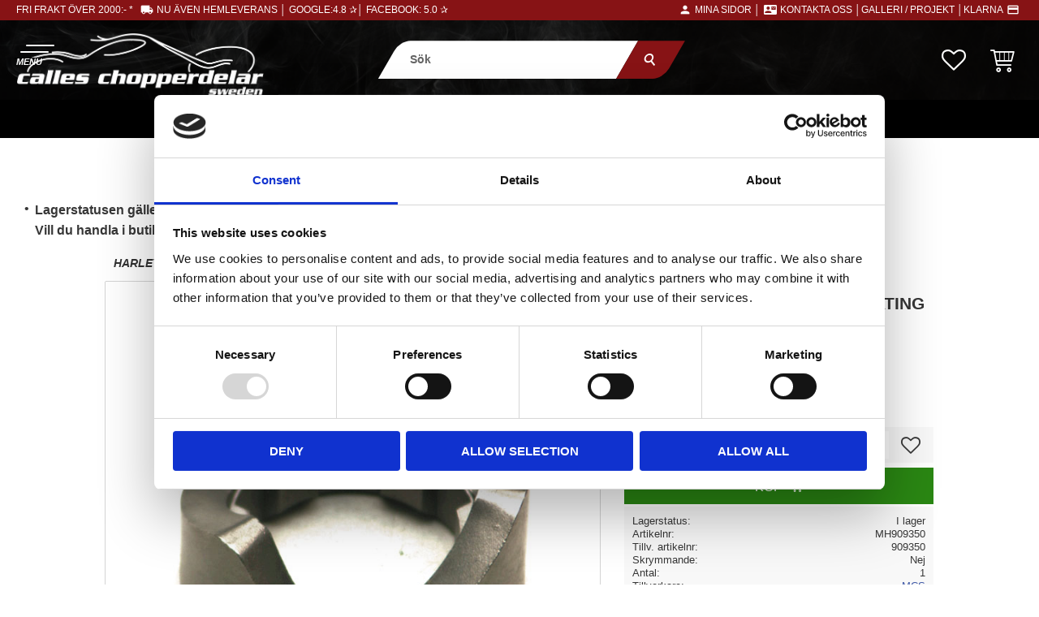

--- FILE ---
content_type: application/javascript
request_url: https://cdn.starwebserver.se/62000/js/shop/modules/shopping-favorite-cart.min.js
body_size: 75425
content:
!function(n){var I={};function c(e){var t;return(I[e]||(t=I[e]={i:e,l:!1,exports:{}},n[e].call(t.exports,t,t.exports,c),t.l=!0,t)).exports}c.m=n,c.c=I,c.d=function(e,t,n){c.o(e,t)||Object.defineProperty(e,t,{enumerable:!0,get:n})},c.r=function(e){"undefined"!=typeof Symbol&&Symbol.toStringTag&&Object.defineProperty(e,Symbol.toStringTag,{value:"Module"}),Object.defineProperty(e,"__esModule",{value:!0})},c.t=function(t,e){if(1&e&&(t=c(t)),8&e)return t;if(4&e&&"object"==typeof t&&t&&t.__esModule)return t;var n=Object.create(null);if(c.r(n),Object.defineProperty(n,"default",{enumerable:!0,value:t}),2&e&&"string"!=typeof t)for(var I in t)c.d(n,I,function(e){return t[e]}.bind(null,I));return n},c.n=function(e){var t=e&&e.__esModule?function(){return e.default}:function(){return e};return c.d(t,"a",t),t},c.o=function(e,t){return Object.prototype.hasOwnProperty.call(e,t)},c.p="./public/",c(c.s=605)}({0:function(module,exports){eval("module.exports = Vue;//# sourceURL=[module]\n//# sourceMappingURL=[data-uri]\n//# sourceURL=webpack-internal:///0\n")},1:function(module,exports,__webpack_require__){"use strict";eval('\nObject.defineProperty(exports, "__esModule", { value: true });\n// runtime helper for setting properties on components\n// in a tree-shakable way\nexports.default = (sfc, props) => {\n    const target = sfc.__vccOpts || sfc;\n    for (const [key, val] of props) {\n        target[key] = val;\n    }\n    return target;\n};\n//# sourceURL=[module]\n//# sourceMappingURL=[data-uri]\n//# sourceURL=webpack-internal:///1\n')},10:function(module,exports){eval('var g;\n\n// This works in non-strict mode\ng = (function() {\n\treturn this;\n})();\n\ntry {\n\t// This works if eval is allowed (see CSP)\n\tg = g || new Function("return this")();\n} catch (e) {\n\t// This works if the window reference is available\n\tif (typeof window === "object") g = window;\n}\n\n// g can still be undefined, but nothing to do about it...\n// We return undefined, instead of nothing here, so it\'s\n// easier to handle this case. if(!global) { ...}\n\nmodule.exports = g;\n//# sourceURL=[module]\n//# sourceMappingURL=[data-uri]\n//# sourceURL=webpack-internal:///10\n')},12:function(module,__webpack_exports__,__webpack_require__){"use strict";eval("/* WEBPACK VAR INJECTION */(function(global) {/* unused harmony export isPerformanceSupported */\n/* harmony export (binding) */ __webpack_require__.d(__webpack_exports__, \"a\", function() { return now; });\nlet supported;\nlet perf;\nfunction isPerformanceSupported() {\n    var _a;\n    if (supported !== undefined) {\n        return supported;\n    }\n    if (typeof window !== 'undefined' && window.performance) {\n        supported = true;\n        perf = window.performance;\n    }\n    else if (typeof global !== 'undefined' && ((_a = global.perf_hooks) === null || _a === void 0 ? void 0 : _a.performance)) {\n        supported = true;\n        perf = global.perf_hooks.performance;\n    }\n    else {\n        supported = false;\n    }\n    return supported;\n}\nfunction now() {\n    return isPerformanceSupported() ? perf.now() : Date.now();\n}\n\n/* WEBPACK VAR INJECTION */}.call(this, __webpack_require__(10)))//# sourceURL=[module]\n//# sourceMappingURL=[data-uri]\n//# sourceURL=webpack-internal:///12\n")},13:function(module,__webpack_exports__,__webpack_require__){"use strict";eval("/* WEBPACK VAR INJECTION */(function(global) {/* harmony export (binding) */ __webpack_require__.d(__webpack_exports__, \"a\", function() { return getDevtoolsGlobalHook; });\n/* harmony export (binding) */ __webpack_require__.d(__webpack_exports__, \"b\", function() { return getTarget; });\n/* harmony export (binding) */ __webpack_require__.d(__webpack_exports__, \"c\", function() { return isProxyAvailable; });\nfunction getDevtoolsGlobalHook() {\n    return getTarget().__VUE_DEVTOOLS_GLOBAL_HOOK__;\n}\nfunction getTarget() {\n    // @ts-ignore\n    return (typeof navigator !== 'undefined' && typeof window !== 'undefined')\n        ? window\n        : typeof global !== 'undefined'\n            ? global\n            : {};\n}\nconst isProxyAvailable = typeof Proxy === 'function';\n\n/* WEBPACK VAR INJECTION */}.call(this, __webpack_require__(10)))//# sourceURL=[module]\n//# sourceMappingURL=[data-uri]\n//# sourceURL=webpack-internal:///13\n")},279:function(module,exports,__webpack_require__){eval('Object.defineProperty(exports, "__esModule", {\n    value: true\n});\n\nvar _extends = Object.assign || function (target) { for (var i = 1; i < arguments.length; i++) { var source = arguments[i]; for (var key in source) { if (Object.prototype.hasOwnProperty.call(source, key)) { target[key] = source[key]; } } } return target; };\n\nvar _FavoriteCart = __webpack_require__(609);\n\nvar _FavoriteCart2 = _interopRequireDefault(_FavoriteCart);\n\nvar _ShoppingCart = __webpack_require__(611);\n\nvar _ShoppingCart2 = _interopRequireDefault(_ShoppingCart);\n\nvar _ToCheckoutButton = __webpack_require__(612);\n\nvar _ToCheckoutButton2 = _interopRequireDefault(_ToCheckoutButton);\n\nvar _CartCampaignsList = __webpack_require__(613);\n\nvar _CartCampaignsList2 = _interopRequireDefault(_CartCampaignsList);\n\nvar _vuex = __webpack_require__(6);\n\nvar _ecommerceMixin = __webpack_require__(379);\n\nvar _ecommerceMixin2 = _interopRequireDefault(_ecommerceMixin);\n\nfunction _interopRequireDefault(obj) { return obj && obj.__esModule ? obj : { default: obj }; }\n\nexports.default = {\n    components: {\n        FavoriteCart: _FavoriteCart2.default,\n        ShoppingCart: _ShoppingCart2.default,\n        ToCheckoutButton: _ToCheckoutButton2.default,\n        CartCampaignsList: _CartCampaignsList2.default\n    },\n    data: function data() {\n        return {\n            texts: {},\n            clickProcessing: false // Lock to prevent multiple clicks\n        };\n    },\n\n    mixins: [_ecommerceMixin2.default],\n    mounted: function mounted() {\n        if (document.contains(document.getElementById("checkout-page"))) {\n            this.setIsOnCheckoutPage(true);\n        }\n        var that = this;\n        window.toggleFavoriteProductAction = that.toggleFavoriteProductAction;\n        $(document).on("click", ".toggle-favorite-action", function (event) {\n            event.preventDefault();\n            event.stopImmediatePropagation(); // Stop all event handlers\n\n            // Get the actual clicked element\n            var $clickedElement = $(event.target).closest(\'.toggle-favorite-action\');\n            var clickedSku = $clickedElement.data(\'sku\');\n\n            // Prevent multiple clicks using a lock mechanism\n            if (that.clickProcessing) {\n                return false;\n            }\n\n            that.clickProcessing = true;\n\n            // Call the toggle function\n            that.toggleFavoriteProductAction($clickedElement);\n\n            // Remove lock after 500ms\n            setTimeout(function () {\n                that.clickProcessing = false;\n            }, 500);\n\n            return false;\n        });\n        $(document).on("click", ".favorite-list .pagination .next, .favorite-list .pagination .previous", function (event) {\n            event.preventDefault();\n            var url = $(this).find("a").attr("href");\n            var page = sw.getQueryStringFromString("page", url);\n            that.displayPaginatedFavoriteAction(page);\n        });\n        $(".shopping-favorite-cart").on("click", ".favorite-item, .cart-item", function (event) {\n            if (that.shouldEventBeIgnoredForTrackingProductClicks(event)) {\n                return;\n            }\n\n            var sku = $(this).data("sku");\n            var containerId = $(this).closest(".product-list-container").data("ga-ecommerce-list-id");\n\n            if (sku && containerId) {\n                sw.ecommerce.clickProduct(sku, containerId);\n            }\n        });\n    },\n\n    methods: _extends({}, (0, _vuex.mapMutations)({\n        setIsOnCheckoutPage: \'setIsOnCheckoutPage\',\n        toggleCartList: \'toggleCartList\',\n        toggleFavoriteList: \'toggleFavoriteList\'\n    }), {\n        shouldEventBeIgnoredForTrackingProductClicks: function shouldEventBeIgnoredForTrackingProductClicks(event) {\n            var targetWithClassesToIgnore = ["remove-item-action", "add-favorite-to-cart-action"];\n            var $target = $(event.target);\n\n            return targetWithClassesToIgnore.some(function (className) {\n                return $target.hasClass(className);\n            });\n        },\n        selectFavorites: function selectFavorites() {\n            this.toggleFavoriteList(true);\n            this.$refs.favoriteCart.fireViewContentEvents();\n        },\n        selectCart: function selectCart() {\n            this.toggleCartList(true);\n            this.$refs.shoppingCart.fireViewContentEvents();\n        },\n        toggleFavoriteProductAction: function toggleFavoriteProductAction($trigger) {\n            this.$refs.favoriteCart.toggleFavoriteProduct($trigger);\n        },\n        displayPaginatedFavoriteAction: function displayPaginatedFavoriteAction(page) {\n            this.$refs.favoriteCart.getItemListData(page);\n        },\n        updateCartAction: function updateCartAction() {\n            this.$refs.shoppingCart.getItemListData();\n        },\n        closeOffCanvasFavorites: function closeOffCanvasFavorites() {\n            document.documentElement.classList.remove("has-visible-shopping-favorite-cart");\n            document.documentElement.classList.remove("has-visible-shopping-cart");\n        },\n        handleFavoriteCanvasClick: function handleFavoriteCanvasClick(texts) {\n            this.selectFavorites();\n            this.texts = texts;\n        },\n        handleShoppingCanvasClick: function handleShoppingCanvasClick(texts) {\n            this.selectCart();\n            this.texts = texts;\n        }\n    }),\n    computed: _extends({}, (0, _vuex.mapGetters)({\n        campaigns: \'getCampaigns\',\n        cartItemCount: \'getCartItemCount\',\n        favoriteItemCount: \'getFavoriteItemCount\',\n        shouldHidePrices: \'shouldHidePrices\',\n        showCart: \'showCart\',\n        showFavorites: \'showFavorites\'\n    }))\n};//# sourceURL=[module]\n//# sourceMappingURL=[data-uri]\n//# sourceURL=webpack-internal:///279\n')},28:function(module,__webpack_exports__,__webpack_require__){"use strict";eval('\n// EXPORTS\n__webpack_require__.d(__webpack_exports__, "a", function() { return /* binding */ setupDevtoolsPlugin; });\n\n// UNUSED EXPORTS: isPerformanceSupported, now\n\n// EXTERNAL MODULE: ./node_modules/@vue/devtools-api/lib/esm/env.js\nvar env = __webpack_require__(13);\n\n// CONCATENATED MODULE: ./node_modules/@vue/devtools-api/lib/esm/const.js\nconst HOOK_SETUP = \'devtools-plugin:setup\';\nconst HOOK_PLUGIN_SETTINGS_SET = \'plugin:settings:set\';\n\n// EXTERNAL MODULE: ./node_modules/@vue/devtools-api/lib/esm/time.js\nvar time = __webpack_require__(12);\n\n// CONCATENATED MODULE: ./node_modules/@vue/devtools-api/lib/esm/proxy.js\n\n\nclass proxy_ApiProxy {\n    constructor(plugin, hook) {\n        this.target = null;\n        this.targetQueue = [];\n        this.onQueue = [];\n        this.plugin = plugin;\n        this.hook = hook;\n        const defaultSettings = {};\n        if (plugin.settings) {\n            for (const id in plugin.settings) {\n                const item = plugin.settings[id];\n                defaultSettings[id] = item.defaultValue;\n            }\n        }\n        const localSettingsSaveId = `__vue-devtools-plugin-settings__${plugin.id}`;\n        let currentSettings = Object.assign({}, defaultSettings);\n        try {\n            const raw = localStorage.getItem(localSettingsSaveId);\n            const data = JSON.parse(raw);\n            Object.assign(currentSettings, data);\n        }\n        catch (e) {\n            // noop\n        }\n        this.fallbacks = {\n            getSettings() {\n                return currentSettings;\n            },\n            setSettings(value) {\n                try {\n                    localStorage.setItem(localSettingsSaveId, JSON.stringify(value));\n                }\n                catch (e) {\n                    // noop\n                }\n                currentSettings = value;\n            },\n            now() {\n                return Object(time["a" /* now */])();\n            },\n        };\n        if (hook) {\n            hook.on(HOOK_PLUGIN_SETTINGS_SET, (pluginId, value) => {\n                if (pluginId === this.plugin.id) {\n                    this.fallbacks.setSettings(value);\n                }\n            });\n        }\n        this.proxiedOn = new Proxy({}, {\n            get: (_target, prop) => {\n                if (this.target) {\n                    return this.target.on[prop];\n                }\n                else {\n                    return (...args) => {\n                        this.onQueue.push({\n                            method: prop,\n                            args,\n                        });\n                    };\n                }\n            },\n        });\n        this.proxiedTarget = new Proxy({}, {\n            get: (_target, prop) => {\n                if (this.target) {\n                    return this.target[prop];\n                }\n                else if (prop === \'on\') {\n                    return this.proxiedOn;\n                }\n                else if (Object.keys(this.fallbacks).includes(prop)) {\n                    return (...args) => {\n                        this.targetQueue.push({\n                            method: prop,\n                            args,\n                            resolve: () => { },\n                        });\n                        return this.fallbacks[prop](...args);\n                    };\n                }\n                else {\n                    return (...args) => {\n                        return new Promise(resolve => {\n                            this.targetQueue.push({\n                                method: prop,\n                                args,\n                                resolve,\n                            });\n                        });\n                    };\n                }\n            },\n        });\n    }\n    async setRealTarget(target) {\n        this.target = target;\n        for (const item of this.onQueue) {\n            this.target.on[item.method](...item.args);\n        }\n        for (const item of this.targetQueue) {\n            item.resolve(await this.target[item.method](...item.args));\n        }\n    }\n}\n\n// CONCATENATED MODULE: ./node_modules/@vue/devtools-api/lib/esm/index.js\n\n\n\n\n\n\nfunction setupDevtoolsPlugin(pluginDescriptor, setupFn) {\n    const descriptor = pluginDescriptor;\n    const target = Object(env["b" /* getTarget */])();\n    const hook = Object(env["a" /* getDevtoolsGlobalHook */])();\n    const enableProxy = env["c" /* isProxyAvailable */] && descriptor.enableEarlyProxy;\n    if (hook && (target.__VUE_DEVTOOLS_PLUGIN_API_AVAILABLE__ || !enableProxy)) {\n        hook.emit(HOOK_SETUP, pluginDescriptor, setupFn);\n    }\n    else {\n        const proxy = enableProxy ? new proxy_ApiProxy(descriptor, hook) : null;\n        const list = target.__VUE_DEVTOOLS_PLUGINS__ = target.__VUE_DEVTOOLS_PLUGINS__ || [];\n        list.push({\n            pluginDescriptor: descriptor,\n            setupFn,\n            proxy,\n        });\n        if (proxy)\n            setupFn(proxy.proxiedTarget);\n    }\n}\n//# sourceURL=[module]\n//# sourceMappingURL=[data-uri]\n//# sourceURL=webpack-internal:///28\n')},280:function(module,exports,__webpack_require__){eval('Object.defineProperty(exports, "__esModule", {\n    value: true\n});\n\nvar _extends = Object.assign || function (target) { for (var i = 1; i < arguments.length; i++) { var source = arguments[i]; for (var key in source) { if (Object.prototype.hasOwnProperty.call(source, key)) { target[key] = source[key]; } } } return target; };\n\nvar _CartMessage = __webpack_require__(378);\n\nvar _CartMessage2 = _interopRequireDefault(_CartMessage);\n\nvar _CartLinkMessage = __webpack_require__(451);\n\nvar _CartLinkMessage2 = _interopRequireDefault(_CartLinkMessage);\n\nvar _ecommerceMixin = __webpack_require__(379);\n\nvar _ecommerceMixin2 = _interopRequireDefault(_ecommerceMixin);\n\nvar _vuex = __webpack_require__(6);\n\nvar _vueEternalLoading = __webpack_require__(610);\n\nfunction _interopRequireDefault(obj) { return obj && obj.__esModule ? obj : { default: obj }; }\n\nfunction _toConsumableArray(arr) { if (Array.isArray(arr)) { for (var i = 0, arr2 = Array(arr.length); i < arr.length; i++) { arr2[i] = arr[i]; } return arr2; } else { return Array.from(arr); } }\n\nexports.default = {\n    components: {\n        CartLinkMessage: _CartLinkMessage2.default,\n        CartMessage: _CartMessage2.default,\n        VueEternalLoading: _vueEternalLoading.VueEternalLoading\n    },\n    data: function data() {\n        return {\n            items: [],\n            paginationHtml: [],\n            texts: {},\n            page: 1,\n            listIdentifier: "",\n            isInitial: true\n        };\n    },\n\n    mixins: [_ecommerceMixin2.default],\n    created: function created() {\n        this.getItemListData();\n        this.openOffCanvasFavorites();\n    },\n\n    methods: _extends({}, (0, _vuex.mapMutations)({\n        setFavoriteItemCount: \'setFavoriteItemCount\',\n        setShouldHidePrices: \'setShouldHidePrices\'\n    }), {\n        getItemListData: function getItemListData(page) {\n            var _this = this;\n\n            if (page === undefined) {\n                page = 1;\n            }\n\n            sw.ajaxRequest("GET", sw.getShopUrl("/storefrontapi/v1/favorite-products"), {\n                data: { page: page },\n                expectResponse: true,\n                async: false,\n                onSuccess: function onSuccess(tmplData) {\n                    _this.items = _this.getFormattedItems(tmplData.list);\n                    _this.paginationHtml[0] = tmplData.paginationHtml;\n                    _this.texts = tmplData.texts;\n                    _this.setShouldHidePrices(tmplData.shouldHidePrices);\n                    _this.updateFavoriteCount(tmplData.totalItemCount);\n\n                    _this.updateEcommerceData(tmplData.ecommerce);\n                }\n            });\n        },\n        getFormattedItems: function getFormattedItems() {\n            var itemsTemplateData = arguments.length > 0 && arguments[0] !== undefined ? arguments[0] : [];\n\n            return itemsTemplateData.reduce(function (acc, itemData) {\n                return [].concat(_toConsumableArray(acc), [{\n                    image: itemData.imageUrl,\n                    default: itemData.default,\n                    productUrl: itemData.productUrl,\n                    articleName: itemData.name,\n                    stockStatusText: itemData.stockStatusText,\n                    sku: itemData.sku,\n                    isBuyable: itemData.isBuyable,\n                    totalPriceHtml: itemData.totalPriceHtml,\n                    totalPrice: itemData.totalPrice,\n                    currency: itemData.currency\n                }]);\n            }, []);\n        },\n        removeFavorite: function removeFavorite(item) {\n            var _this2 = this;\n\n            sw.ajaxRequest("DELETE", sw.getShopUrl("/storefrontapi/v1/favorite-products/" + item.sku), {\n                expectResponse: true,\n                onSuccess: function onSuccess() {\n                    $(".toggle-favorite-action[data-sku=\\"" + item.sku + "\\"] .favorite").removeClass("favorite-active");\n                    $(document).trigger(\'favouriteListProductStatusChanged\', [item.sku, item.isFavorite]);\n                    _this2.getItemListData();\n                }\n            });\n        },\n        toggleFavoriteProduct: function toggleFavoriteProduct($trigger) {\n            var _this3 = this;\n\n            var clickedSku = $trigger.data("sku");\n\n            sw.ajaxRequest("POST", sw.getShopUrl("/storefrontapi/v1/favorite-products/" + clickedSku), {\n                data: { bundleConfig: $trigger.data("bundleConfig") },\n                expectResponse: true,\n                onSuccess: function onSuccess(_ref) {\n                    var isFavorite = _ref.isFavorite;\n\n                    _this3.getItemListData();\n\n                    var responseSku = $trigger.data("sku");\n\n                    if (isFavorite) {\n                        $trigger.find(".favorite").addClass("favorite-active");\n                        _this3.fireAddToWishListEventIfPossible($trigger);\n                    } else {\n                        $trigger.find(".favorite").removeClass("favorite-active");\n                    }\n\n                    // Update only the clicked element, not all instances of the same SKU\n                    // This prevents multiple variants from visually updating when clicking one\n\n                    $(document).trigger(\'favouriteListProductStatusChanged\', [responseSku, isFavorite]);\n                }\n            });\n        },\n        fireAddToWishListEventIfPossible: function fireAddToWishListEventIfPossible($trigger) {\n            var sku = $trigger.data("sku");\n            var containerId = $trigger.closest(".product-list-container").data("ga-ecommerce-list-id");\n\n            if (sku && containerId) {\n                sw.ecommerce.addToWishList(sku, containerId);\n            }\n        },\n        addFavoriteToCart: function addFavoriteToCart(item) {\n            var _this4 = this;\n\n            if (!item.sku) {\n                console.error("SKU data is required for .add-product-to-cart");\n                return;\n            }\n\n            sw.ajaxRequest("POST", sw.getShopUrl("/cart/add-item"), {\n                data: { sku: item.sku, checkout: 1 },\n                expectResponse: true,\n                onSuccess: function onSuccess(updateData) {\n                    _this4.handleAddToCartResponse(updateData);\n\n                    sw.ecommerce.addToCart(item.sku, _this4.listIdentifier);\n\n                    if (typeof fbq === "function") {\n                        var pixelTrackingData = {\n                            content_name: item.articleName,\n                            content_ids: [item.sku],\n                            content_type: "product",\n                            value: item.totalPrice,\n                            currency: item.currency\n                        };\n                        fbq("track", "AddToCart", pixelTrackingData, { eventID: updateData.eventId });\n                    }\n                }\n            });\n        },\n        handleAddToCartResponse: function handleAddToCartResponse(updateData) {\n            if (updateData.success) {\n                window.FavoriteCartEvent.$emit("update-cart-items-event");\n                if (this.isOnCheckoutPage) {\n                    updateCheckoutData(updateData);\n                }\n            } else {\n                console.error("Product couldn\'t be added to cart");\n            }\n        },\n        updateFavoriteCount: function updateFavoriteCount(itemCount) {\n            var favoriteItemCount = document.querySelector(".favorite-item-count .number");\n            favoriteItemCount.textContent = itemCount;\n            this.setFavoriteItemCount(itemCount);\n            if (this.items.length !== 0) {\n                document.querySelector(".open-off-canvas-favorites .favorite-wrap").classList.add("favorite-has-items");\n            } else {\n                document.querySelector(".open-off-canvas-favorites .favorite-wrap").classList.remove("favorite-has-items");\n            }\n        },\n        openOffCanvasFavorites: function openOffCanvasFavorites() {\n            var elOpenOffCanvasFavorites = document.querySelector(".open-off-canvas-favorites");\n            if (elOpenOffCanvasFavorites) {\n                this.addClickEventOpenOffCanvas(elOpenOffCanvasFavorites);\n            }\n        },\n        addClickEventOpenOffCanvas: function addClickEventOpenOffCanvas(elOpenOffCanvasFavorites) {\n            var _this5 = this;\n\n            elOpenOffCanvasFavorites.addEventListener("click", function (event) {\n                document.documentElement.classList.add("has-visible-shopping-favorite-cart");\n                if (!_this5.isInitial && parseInt($("#shopping-favorite-cart .favorite-item-count .number").text()) > _this5.items.length) {\n                    _this5.isInitial = true;\n                    _this5.page = 1;\n                }\n                event.stopPropagation();\n                _this5.$emit(\'handleFavoriteCanvasClick\', _this5.texts);\n\n                _this5.closeOffCanvas();\n            });\n        },\n        closeOffCanvas: function closeOffCanvas() {\n            var clickOutsideOffCanvasFavorites = document.querySelector(".has-visible-shopping-favorite-cart #page-container");\n            if (clickOutsideOffCanvasFavorites) {\n                this.addClickEventCloseOffCanvas(clickOutsideOffCanvasFavorites);\n            }\n        },\n        addClickEventCloseOffCanvas: function addClickEventCloseOffCanvas(clickOutsideOffCanvasFavorites) {\n            clickOutsideOffCanvasFavorites.addEventListener("click", function () {\n                document.documentElement.classList.remove("has-visible-shopping-favorite-cart");\n            });\n        },\n        infiniteHandler: function infiniteHandler($state) {\n            var _this6 = this;\n\n            sw.ajaxRequest("GET", sw.getShopUrl("/storefrontapi/v1/favorite-products"), {\n                data: { page: this.page },\n                expectResponse: true,\n                async: false,\n                onSuccess: function onSuccess(tmplData) {\n                    var newItems = _this6.getFormattedItems(tmplData.list);\n                    if (newItems.length > 0) {\n                        _this6.items = _this6.page === 1 ? newItems : _this6.items.concat(newItems);\n                        _this6.updateFavoriteCount(tmplData.totalItemCount);\n                        _this6.page++;\n                        $state.loaded();\n                    } else {\n                        $state.noMore();\n                    }\n                },\n                onError: function onError(error) {\n                    return console.error(error);\n                }\n            });\n        }\n    }),\n    computed: _extends({}, (0, _vuex.mapGetters)({\n        isOnCheckoutPage: \'isOnCheckoutPage\',\n        showFavorites: \'showFavorites\'\n    }), {\n        cartLinkMessage: function cartLinkMessage() {\n            if (!Object.entries(this.texts).length) {\n                return \'\';\n            }\n            return this.hasItems ? this.texts.dbFavoritesLogInToSave : this.texts.dbFavoritesLogInToLoad;\n        },\n        cartLinkText: function cartLinkText() {\n            return this.texts.dbFavoriteCartLogin || \'\';\n        },\n        hasItems: function hasItems() {\n            return this.items.length > 0;\n        },\n        isCustomersAccountEnabled: function isCustomersAccountEnabled() {\n            var elements = document.getElementsByClassName("customer-accounts-enabled");\n\n            return elements.length > 0;\n        },\n        isCustomerLoggedIn: function isCustomerLoggedIn() {\n            var elements = document.getElementsByClassName("customer-account-logged-in");\n\n            return elements.length > 0;\n        },\n        cartMessage: function cartMessage() {\n            return this.texts.favoritesEmpty || \'\';\n        }\n    })\n};//# sourceURL=[module]\n//# sourceMappingURL=[data-uri]\n//# sourceURL=webpack-internal:///280\n')},281:function(module,exports){eval('Object.defineProperty(exports, "__esModule", {\n    value: true\n});\nexports.default = {\n    name: "CartMessage",\n    props: {\n        message: {\n            type: String,\n            required: true\n        }\n    }\n};//# sourceURL=[module]\n//# sourceMappingURL=[data-uri]\n//# sourceURL=webpack-internal:///281\n')},282:function(module,exports,__webpack_require__){eval('Object.defineProperty(exports, "__esModule", {\n    value: true\n});\n\nvar _CartMessage = __webpack_require__(378);\n\nvar _CartMessage2 = _interopRequireDefault(_CartMessage);\n\nfunction _interopRequireDefault(obj) { return obj && obj.__esModule ? obj : { default: obj }; }\n\nexports.default = {\n    name: "CartLinkMessage",\n    components: {\n        CartMessage: _CartMessage2.default\n    },\n    props: {\n        message: {\n            type: String,\n            required: true\n        },\n        linkText: {\n            type: String,\n            required: true\n        },\n        linkHref: {\n            type: String,\n            required: true\n        }\n    },\n    computed: {\n        buildMessage: function buildMessage() {\n            return this.buildLink + " " + this.message;\n        },\n        buildLink: function buildLink() {\n            return "<a href=\\"" + this.linkHref + "\\">" + this.linkText + "</a>";\n        }\n    }\n};//# sourceURL=[module]\n//# sourceMappingURL=[data-uri]\n//# sourceURL=webpack-internal:///282\n')},283:function(module,exports,__webpack_require__){eval('Object.defineProperty(exports, "__esModule", {\n    value: true\n});\n\nvar _extends = Object.assign || function (target) { for (var i = 1; i < arguments.length; i++) { var source = arguments[i]; for (var key in source) { if (Object.prototype.hasOwnProperty.call(source, key)) { target[key] = source[key]; } } } return target; };\n\nvar _CartMessage = __webpack_require__(378);\n\nvar _CartMessage2 = _interopRequireDefault(_CartMessage);\n\nvar _CartLinkMessage = __webpack_require__(451);\n\nvar _CartLinkMessage2 = _interopRequireDefault(_CartLinkMessage);\n\nvar _ecommerceMixin = __webpack_require__(379);\n\nvar _ecommerceMixin2 = _interopRequireDefault(_ecommerceMixin);\n\nvar _vuex = __webpack_require__(6);\n\nfunction _interopRequireDefault(obj) { return obj && obj.__esModule ? obj : { default: obj }; }\n\nfunction _toConsumableArray(arr) { if (Array.isArray(arr)) { for (var i = 0, arr2 = Array(arr.length); i < arr.length; i++) { arr2[i] = arr[i]; } return arr2; } else { return Array.from(arr); } }\n\nexports.default = {\n    components: {\n        CartLinkMessage: _CartLinkMessage2.default,\n        CartMessage: _CartMessage2.default\n    },\n    data: function data() {\n        return {\n            crypto: window.crypto || window.msCrypto,\n            items: [],\n            listIdentifier: \'\'\n        };\n    },\n\n    mixins: [_ecommerceMixin2.default],\n    created: function created() {\n        window.FavoriteCartEvent.$on("update-cart-items-event", this.getItemListData);\n\n        this.getItemListData();\n        this.openOffCanvasCart();\n    },\n\n    methods: _extends({}, (0, _vuex.mapMutations)({\n        setTexts: \'setTexts\',\n        setShouldHidePrices: \'setShouldHidePrices\',\n        setTotalCheckoutPrice: \'setTotalCheckoutPrice\',\n        setTotalCheckoutDiscount: \'setTotalCheckoutDiscount\',\n        setCampaigns: \'setActiveCampaigns\',\n        setCartItemCount: \'setCartItemCount\'\n    }), {\n        getItemListData: function getItemListData() {\n            var _this = this;\n\n            sw.ajaxRequest("GET", sw.getShopUrl("/storefrontapi/v1/checkout/cart-items"), {\n                expectResponse: true,\n                async: false,\n                onSuccess: function onSuccess(tmplData) {\n                    var _getFormattedItemsDat = _this.getFormattedItemsData(tmplData.items),\n                        items = _getFormattedItemsDat.items,\n                        quantity = _getFormattedItemsDat.quantity;\n\n                    _this.items = items;\n                    if (!tmplData.shouldHidePrices) {\n                        _this.updateCartItemTotalPrice(tmplData.totalPriceSumHtml);\n                        _this.updateCartItemCount(quantity);\n                    }\n                    _this.setShouldHidePrices(tmplData.shouldHidePrices);\n                    _this.setTexts(tmplData.texts);\n                    _this.setTotalCheckoutPrice(tmplData.totalPriceSumHtml);\n                    _this.setTotalCheckoutDiscount(tmplData.totalDiscountSumHtml);\n                    _this.setCampaigns(tmplData.campaigns);\n\n                    _this.updateEcommerceData(tmplData.ecommerce);\n                }\n            });\n        },\n        getFormattedItemsData: function getFormattedItemsData() {\n            var itemsTemplateData = arguments.length > 0 && arguments[0] !== undefined ? arguments[0] : [];\n\n            return itemsTemplateData.reduce(function (_ref, itemData) {\n                var items = _ref.items,\n                    quantity = _ref.quantity;\n                return {\n                    items: [].concat(_toConsumableArray(items), [{\n                        image: itemData.imageUrl,\n                        default: itemData.default,\n                        productUrl: itemData.productUrl,\n                        articleName: itemData.fullName,\n                        stockStatusId: itemData.stockStatusId,\n                        stockStatusText: itemData.stockStatusText,\n                        dataSku: itemData.sku,\n                        quantityNumber: itemData.quantity,\n                        totalPriceHtml: itemData.totalPriceHtml,\n                        oldTotalPriceHtml: itemData.oldTotalPriceHtml,\n                        idHash: itemData.idHash,\n                        sku: itemData.sku,\n                        campaign: itemData.campaign,\n                        unitName: itemData.unitName,\n                        unitSymbol: itemData.unitSymbol\n                    }]),\n                    quantity: quantity += itemData.quantity\n                };\n            }, { items: [], quantity: 0 });\n        },\n        removeCartItem: function removeCartItem(item) {\n            var _this2 = this;\n\n            sw.ajaxRequest("POST", sw.getShopUrl("/storefrontapi/v1/checkout/remove-cart-item"), {\n                data: { idHash: item.idHash },\n                expectResponse: true,\n                onSuccess: function onSuccess(updateData) {\n                    _this2.updateCheckoutDataAfterProductRemoval(updateData);\n\n                    sw.ecommerce.removeFromCart(item.sku, _this2.listIdentifier);\n                }\n            });\n        },\n        updateCheckoutDataAfterProductRemoval: function updateCheckoutDataAfterProductRemoval(updateData) {\n            this.getItemListData();\n            if (this.isOnCheckoutPage) {\n                updateCheckoutData(updateData);\n            }\n        },\n        updateCartItemCount: function updateCartItemCount(itemCount) {\n            var productItemCount = document.querySelector(".product-item-count .number");\n            productItemCount.textContent = itemCount;\n            this.setCartItemCount(itemCount);\n            if (this.items.length) {\n                document.querySelector(".open-off-canvas-products .cart-wrap").classList.add("product-has-items");\n            }\n        },\n        updateCartItemTotalPrice: function updateCartItemTotalPrice(totalPriceSumHtml) {\n            var cartItemTotalPrice = document.querySelector(".cart-item-total-price .number");\n            cartItemTotalPrice.innerHTML = totalPriceSumHtml;\n        },\n        openOffCanvasCart: function openOffCanvasCart() {\n            var elOpenOffCanvasProducts = document.querySelector(".open-off-canvas-products");\n            if (elOpenOffCanvasProducts) {\n                this.addClickEventOpenOffCanvas(elOpenOffCanvasProducts);\n            }\n        },\n        addClickEventOpenOffCanvas: function addClickEventOpenOffCanvas(elOpenOffCanvasProducts) {\n            var _this3 = this;\n\n            elOpenOffCanvasProducts.addEventListener("click", function (event) {\n                document.documentElement.classList.add("has-visible-shopping-cart");\n                event.stopPropagation();\n\n                _this3.$emit(\'handleShoppingCanvasClick\', _this3.texts);\n\n                _this3.closeOffCanvas();\n            });\n        },\n        closeOffCanvas: function closeOffCanvas() {\n            var clickOutsideOffCanvasProducts = document.querySelector(".has-visible-shopping-cart #page-container");\n            if (clickOutsideOffCanvasProducts) {\n                this.addClickEventCloseOffCanvas(clickOutsideOffCanvasProducts);\n            }\n        },\n        addClickEventCloseOffCanvas: function addClickEventCloseOffCanvas(clickOutsideOffCanvasProducts) {\n            clickOutsideOffCanvasProducts.addEventListener("click", function () {\n                document.documentElement.classList.remove("has-visible-shopping-cart");\n            });\n        }\n    }),\n    computed: _extends({}, (0, _vuex.mapGetters)({\n        campaigns: \'getCampaigns\',\n        isOnCheckoutPage: \'isOnCheckoutPage\',\n        texts: \'getTexts\',\n        totalPriceSumHtml: \'getTotalSum\',\n        totalDiscountSumHtml: \'getTotalDiscountSum\',\n        showCart: \'showCart\'\n    }), {\n        cartLinkMessage: function cartLinkMessage() {\n            if (!Object.entries(this.texts).length) {\n                return \'\';\n            }\n            return this.hasItems ? this.texts.dbFavoriteCartLogInToSave : this.texts.dbFavoriteCartLogInToLoad;\n        },\n        cartLinkText: function cartLinkText() {\n            return this.texts.dbFavoriteCartLogin || \'\';\n        },\n        hasItems: function hasItems() {\n            return this.items.length > 0;\n        },\n        isCustomersAccountEnabled: function isCustomersAccountEnabled() {\n            var elements = document.getElementsByClassName("customer-accounts-enabled");\n\n            return elements.length > 0;\n        },\n        isCustomerLoggedIn: function isCustomerLoggedIn() {\n            var elements = document.getElementsByClassName("customer-account-logged-in");\n\n            return elements.length > 0;\n        },\n        cartMessage: function cartMessage() {\n            return this.texts.cartEmpty || \'\';\n        }\n    })\n};//# sourceURL=[module]\n//# sourceMappingURL=[data-uri]\n//# sourceURL=webpack-internal:///283\n')},284:function(module,exports,__webpack_require__){eval("Object.defineProperty(exports, \"__esModule\", {\n    value: true\n});\n\nvar _extends = Object.assign || function (target) { for (var i = 1; i < arguments.length; i++) { var source = arguments[i]; for (var key in source) { if (Object.prototype.hasOwnProperty.call(source, key)) { target[key] = source[key]; } } } return target; };\n\nvar _vuex = __webpack_require__(6);\n\nexports.default = {\n    data: function data() {\n        return {\n            url: checkoutUrl\n        };\n    },\n\n    computed: _extends({}, (0, _vuex.mapGetters)({\n        texts: 'getTexts',\n        totalDiscountSum: 'getTotalDiscountSum',\n        totalSum: 'getTotalSum'\n    }))\n};//# sourceURL=[module]\n//# sourceMappingURL=[data-uri]\n//# sourceURL=webpack-internal:///284\n")},285:function(module,exports,__webpack_require__){eval('Object.defineProperty(exports, "__esModule", {\n    value: true\n});\n\nvar _extends = Object.assign || function (target) { for (var i = 1; i < arguments.length; i++) { var source = arguments[i]; for (var key in source) { if (Object.prototype.hasOwnProperty.call(source, key)) { target[key] = source[key]; } } } return target; };\n\nvar _CartCampaignsListItem = __webpack_require__(614);\n\nvar _CartCampaignsListItem2 = _interopRequireDefault(_CartCampaignsListItem);\n\nvar _vuex = __webpack_require__(6);\n\nfunction _interopRequireDefault(obj) { return obj && obj.__esModule ? obj : { default: obj }; }\n\nexports.default = {\n    name: "CartCampaignsList",\n    components: { CartCampaignsListItem: _CartCampaignsListItem2.default },\n    computed: _extends({}, (0, _vuex.mapGetters)({\n        campaigns: \'getCampaigns\'\n    }))\n};//# sourceURL=[module]\n//# sourceMappingURL=[data-uri]\n//# sourceURL=webpack-internal:///285\n')},286:function(module,exports){eval("Object.defineProperty(exports, \"__esModule\", {\n    value: true\n});\nexports.default = {\n    name: \"CartCampaign\",\n    props: {\n        campaign: {\n            type: Object,\n            default: function _default() {\n                return {\n                    label: {\n                        color: '',\n                        text: '',\n                        textColor: ''\n                    },\n                    description: '',\n                    isApplied: false,\n                    requirementsMessage: ''\n                };\n            }\n        }\n    }\n};//# sourceURL=[module]\n//# sourceMappingURL=[data-uri]\n//# sourceURL=webpack-internal:///286\n")},323:function(module,__webpack_exports__,__webpack_require__){"use strict";eval('__webpack_require__.r(__webpack_exports__);\n/* harmony import */ var _node_modules_babel_loader_lib_index_js_node_modules_vue_loader_dist_index_js_ref_11_0_app_vue_vue_type_script_lang_js__WEBPACK_IMPORTED_MODULE_0__ = __webpack_require__(279);\n/* harmony import */ var _node_modules_babel_loader_lib_index_js_node_modules_vue_loader_dist_index_js_ref_11_0_app_vue_vue_type_script_lang_js__WEBPACK_IMPORTED_MODULE_0___default = /*#__PURE__*/__webpack_require__.n(_node_modules_babel_loader_lib_index_js_node_modules_vue_loader_dist_index_js_ref_11_0_app_vue_vue_type_script_lang_js__WEBPACK_IMPORTED_MODULE_0__);\n/* harmony reexport (default from non-harmony) */ __webpack_require__.d(__webpack_exports__, "default", function() { return _node_modules_babel_loader_lib_index_js_node_modules_vue_loader_dist_index_js_ref_11_0_app_vue_vue_type_script_lang_js__WEBPACK_IMPORTED_MODULE_0___default.a; });\n/* harmony reexport (unknown) */ for(var __WEBPACK_IMPORT_KEY__ in _node_modules_babel_loader_lib_index_js_node_modules_vue_loader_dist_index_js_ref_11_0_app_vue_vue_type_script_lang_js__WEBPACK_IMPORTED_MODULE_0__) if(["default"].indexOf(__WEBPACK_IMPORT_KEY__) < 0) (function(key) { __webpack_require__.d(__webpack_exports__, key, function() { return _node_modules_babel_loader_lib_index_js_node_modules_vue_loader_dist_index_js_ref_11_0_app_vue_vue_type_script_lang_js__WEBPACK_IMPORTED_MODULE_0__[key]; }) }(__WEBPACK_IMPORT_KEY__));\n //# sourceURL=[module]\n//# sourceMappingURL=[data-uri]\n//# sourceURL=webpack-internal:///323\n')},324:function(module,__webpack_exports__,__webpack_require__){"use strict";eval('__webpack_require__.r(__webpack_exports__);\n/* harmony import */ var _node_modules_babel_loader_lib_index_js_node_modules_vue_loader_dist_index_js_ref_11_0_FavoriteCart_vue_vue_type_script_lang_js__WEBPACK_IMPORTED_MODULE_0__ = __webpack_require__(280);\n/* harmony import */ var _node_modules_babel_loader_lib_index_js_node_modules_vue_loader_dist_index_js_ref_11_0_FavoriteCart_vue_vue_type_script_lang_js__WEBPACK_IMPORTED_MODULE_0___default = /*#__PURE__*/__webpack_require__.n(_node_modules_babel_loader_lib_index_js_node_modules_vue_loader_dist_index_js_ref_11_0_FavoriteCart_vue_vue_type_script_lang_js__WEBPACK_IMPORTED_MODULE_0__);\n/* harmony reexport (default from non-harmony) */ __webpack_require__.d(__webpack_exports__, "default", function() { return _node_modules_babel_loader_lib_index_js_node_modules_vue_loader_dist_index_js_ref_11_0_FavoriteCart_vue_vue_type_script_lang_js__WEBPACK_IMPORTED_MODULE_0___default.a; });\n/* harmony reexport (unknown) */ for(var __WEBPACK_IMPORT_KEY__ in _node_modules_babel_loader_lib_index_js_node_modules_vue_loader_dist_index_js_ref_11_0_FavoriteCart_vue_vue_type_script_lang_js__WEBPACK_IMPORTED_MODULE_0__) if(["default"].indexOf(__WEBPACK_IMPORT_KEY__) < 0) (function(key) { __webpack_require__.d(__webpack_exports__, key, function() { return _node_modules_babel_loader_lib_index_js_node_modules_vue_loader_dist_index_js_ref_11_0_FavoriteCart_vue_vue_type_script_lang_js__WEBPACK_IMPORTED_MODULE_0__[key]; }) }(__WEBPACK_IMPORT_KEY__));\n //# sourceURL=[module]\n//# sourceMappingURL=[data-uri]\n//# sourceURL=webpack-internal:///324\n')},325:function(module,__webpack_exports__,__webpack_require__){"use strict";eval('__webpack_require__.r(__webpack_exports__);\n/* harmony import */ var _node_modules_babel_loader_lib_index_js_node_modules_vue_loader_dist_index_js_ref_11_0_CartMessage_vue_vue_type_script_lang_js__WEBPACK_IMPORTED_MODULE_0__ = __webpack_require__(281);\n/* harmony import */ var _node_modules_babel_loader_lib_index_js_node_modules_vue_loader_dist_index_js_ref_11_0_CartMessage_vue_vue_type_script_lang_js__WEBPACK_IMPORTED_MODULE_0___default = /*#__PURE__*/__webpack_require__.n(_node_modules_babel_loader_lib_index_js_node_modules_vue_loader_dist_index_js_ref_11_0_CartMessage_vue_vue_type_script_lang_js__WEBPACK_IMPORTED_MODULE_0__);\n/* harmony reexport (default from non-harmony) */ __webpack_require__.d(__webpack_exports__, "default", function() { return _node_modules_babel_loader_lib_index_js_node_modules_vue_loader_dist_index_js_ref_11_0_CartMessage_vue_vue_type_script_lang_js__WEBPACK_IMPORTED_MODULE_0___default.a; });\n/* harmony reexport (unknown) */ for(var __WEBPACK_IMPORT_KEY__ in _node_modules_babel_loader_lib_index_js_node_modules_vue_loader_dist_index_js_ref_11_0_CartMessage_vue_vue_type_script_lang_js__WEBPACK_IMPORTED_MODULE_0__) if(["default"].indexOf(__WEBPACK_IMPORT_KEY__) < 0) (function(key) { __webpack_require__.d(__webpack_exports__, key, function() { return _node_modules_babel_loader_lib_index_js_node_modules_vue_loader_dist_index_js_ref_11_0_CartMessage_vue_vue_type_script_lang_js__WEBPACK_IMPORTED_MODULE_0__[key]; }) }(__WEBPACK_IMPORT_KEY__));\n //# sourceURL=[module]\n//# sourceMappingURL=[data-uri]\n//# sourceURL=webpack-internal:///325\n')},326:function(module,__webpack_exports__,__webpack_require__){"use strict";eval('__webpack_require__.r(__webpack_exports__);\n/* harmony import */ var _node_modules_babel_loader_lib_index_js_node_modules_vue_loader_dist_index_js_ref_11_0_CartLinkMessage_vue_vue_type_script_lang_js__WEBPACK_IMPORTED_MODULE_0__ = __webpack_require__(282);\n/* harmony import */ var _node_modules_babel_loader_lib_index_js_node_modules_vue_loader_dist_index_js_ref_11_0_CartLinkMessage_vue_vue_type_script_lang_js__WEBPACK_IMPORTED_MODULE_0___default = /*#__PURE__*/__webpack_require__.n(_node_modules_babel_loader_lib_index_js_node_modules_vue_loader_dist_index_js_ref_11_0_CartLinkMessage_vue_vue_type_script_lang_js__WEBPACK_IMPORTED_MODULE_0__);\n/* harmony reexport (default from non-harmony) */ __webpack_require__.d(__webpack_exports__, "default", function() { return _node_modules_babel_loader_lib_index_js_node_modules_vue_loader_dist_index_js_ref_11_0_CartLinkMessage_vue_vue_type_script_lang_js__WEBPACK_IMPORTED_MODULE_0___default.a; });\n/* harmony reexport (unknown) */ for(var __WEBPACK_IMPORT_KEY__ in _node_modules_babel_loader_lib_index_js_node_modules_vue_loader_dist_index_js_ref_11_0_CartLinkMessage_vue_vue_type_script_lang_js__WEBPACK_IMPORTED_MODULE_0__) if(["default"].indexOf(__WEBPACK_IMPORT_KEY__) < 0) (function(key) { __webpack_require__.d(__webpack_exports__, key, function() { return _node_modules_babel_loader_lib_index_js_node_modules_vue_loader_dist_index_js_ref_11_0_CartLinkMessage_vue_vue_type_script_lang_js__WEBPACK_IMPORTED_MODULE_0__[key]; }) }(__WEBPACK_IMPORT_KEY__));\n //# sourceURL=[module]\n//# sourceMappingURL=[data-uri]\n//# sourceURL=webpack-internal:///326\n')},327:function(module,__webpack_exports__,__webpack_require__){"use strict";eval('__webpack_require__.r(__webpack_exports__);\n/* harmony import */ var _node_modules_babel_loader_lib_index_js_node_modules_vue_loader_dist_index_js_ref_11_0_ShoppingCart_vue_vue_type_script_lang_js__WEBPACK_IMPORTED_MODULE_0__ = __webpack_require__(283);\n/* harmony import */ var _node_modules_babel_loader_lib_index_js_node_modules_vue_loader_dist_index_js_ref_11_0_ShoppingCart_vue_vue_type_script_lang_js__WEBPACK_IMPORTED_MODULE_0___default = /*#__PURE__*/__webpack_require__.n(_node_modules_babel_loader_lib_index_js_node_modules_vue_loader_dist_index_js_ref_11_0_ShoppingCart_vue_vue_type_script_lang_js__WEBPACK_IMPORTED_MODULE_0__);\n/* harmony reexport (default from non-harmony) */ __webpack_require__.d(__webpack_exports__, "default", function() { return _node_modules_babel_loader_lib_index_js_node_modules_vue_loader_dist_index_js_ref_11_0_ShoppingCart_vue_vue_type_script_lang_js__WEBPACK_IMPORTED_MODULE_0___default.a; });\n/* harmony reexport (unknown) */ for(var __WEBPACK_IMPORT_KEY__ in _node_modules_babel_loader_lib_index_js_node_modules_vue_loader_dist_index_js_ref_11_0_ShoppingCart_vue_vue_type_script_lang_js__WEBPACK_IMPORTED_MODULE_0__) if(["default"].indexOf(__WEBPACK_IMPORT_KEY__) < 0) (function(key) { __webpack_require__.d(__webpack_exports__, key, function() { return _node_modules_babel_loader_lib_index_js_node_modules_vue_loader_dist_index_js_ref_11_0_ShoppingCart_vue_vue_type_script_lang_js__WEBPACK_IMPORTED_MODULE_0__[key]; }) }(__WEBPACK_IMPORT_KEY__));\n //# sourceURL=[module]\n//# sourceMappingURL=[data-uri]\n//# sourceURL=webpack-internal:///327\n')},328:function(module,__webpack_exports__,__webpack_require__){"use strict";eval('__webpack_require__.r(__webpack_exports__);\n/* harmony import */ var _node_modules_babel_loader_lib_index_js_node_modules_vue_loader_dist_index_js_ref_11_0_ToCheckoutButton_vue_vue_type_script_lang_js__WEBPACK_IMPORTED_MODULE_0__ = __webpack_require__(284);\n/* harmony import */ var _node_modules_babel_loader_lib_index_js_node_modules_vue_loader_dist_index_js_ref_11_0_ToCheckoutButton_vue_vue_type_script_lang_js__WEBPACK_IMPORTED_MODULE_0___default = /*#__PURE__*/__webpack_require__.n(_node_modules_babel_loader_lib_index_js_node_modules_vue_loader_dist_index_js_ref_11_0_ToCheckoutButton_vue_vue_type_script_lang_js__WEBPACK_IMPORTED_MODULE_0__);\n/* harmony reexport (default from non-harmony) */ __webpack_require__.d(__webpack_exports__, "default", function() { return _node_modules_babel_loader_lib_index_js_node_modules_vue_loader_dist_index_js_ref_11_0_ToCheckoutButton_vue_vue_type_script_lang_js__WEBPACK_IMPORTED_MODULE_0___default.a; });\n/* harmony reexport (unknown) */ for(var __WEBPACK_IMPORT_KEY__ in _node_modules_babel_loader_lib_index_js_node_modules_vue_loader_dist_index_js_ref_11_0_ToCheckoutButton_vue_vue_type_script_lang_js__WEBPACK_IMPORTED_MODULE_0__) if(["default"].indexOf(__WEBPACK_IMPORT_KEY__) < 0) (function(key) { __webpack_require__.d(__webpack_exports__, key, function() { return _node_modules_babel_loader_lib_index_js_node_modules_vue_loader_dist_index_js_ref_11_0_ToCheckoutButton_vue_vue_type_script_lang_js__WEBPACK_IMPORTED_MODULE_0__[key]; }) }(__WEBPACK_IMPORT_KEY__));\n //# sourceURL=[module]\n//# sourceMappingURL=[data-uri]\n//# sourceURL=webpack-internal:///328\n')},329:function(module,__webpack_exports__,__webpack_require__){"use strict";eval('__webpack_require__.r(__webpack_exports__);\n/* harmony import */ var _node_modules_babel_loader_lib_index_js_node_modules_vue_loader_dist_index_js_ref_11_0_CartCampaignsList_vue_vue_type_script_lang_js__WEBPACK_IMPORTED_MODULE_0__ = __webpack_require__(285);\n/* harmony import */ var _node_modules_babel_loader_lib_index_js_node_modules_vue_loader_dist_index_js_ref_11_0_CartCampaignsList_vue_vue_type_script_lang_js__WEBPACK_IMPORTED_MODULE_0___default = /*#__PURE__*/__webpack_require__.n(_node_modules_babel_loader_lib_index_js_node_modules_vue_loader_dist_index_js_ref_11_0_CartCampaignsList_vue_vue_type_script_lang_js__WEBPACK_IMPORTED_MODULE_0__);\n/* harmony reexport (default from non-harmony) */ __webpack_require__.d(__webpack_exports__, "default", function() { return _node_modules_babel_loader_lib_index_js_node_modules_vue_loader_dist_index_js_ref_11_0_CartCampaignsList_vue_vue_type_script_lang_js__WEBPACK_IMPORTED_MODULE_0___default.a; });\n/* harmony reexport (unknown) */ for(var __WEBPACK_IMPORT_KEY__ in _node_modules_babel_loader_lib_index_js_node_modules_vue_loader_dist_index_js_ref_11_0_CartCampaignsList_vue_vue_type_script_lang_js__WEBPACK_IMPORTED_MODULE_0__) if(["default"].indexOf(__WEBPACK_IMPORT_KEY__) < 0) (function(key) { __webpack_require__.d(__webpack_exports__, key, function() { return _node_modules_babel_loader_lib_index_js_node_modules_vue_loader_dist_index_js_ref_11_0_CartCampaignsList_vue_vue_type_script_lang_js__WEBPACK_IMPORTED_MODULE_0__[key]; }) }(__WEBPACK_IMPORT_KEY__));\n //# sourceURL=[module]\n//# sourceMappingURL=[data-uri]\n//# sourceURL=webpack-internal:///329\n')},330:function(module,__webpack_exports__,__webpack_require__){"use strict";eval('__webpack_require__.r(__webpack_exports__);\n/* harmony import */ var _node_modules_babel_loader_lib_index_js_node_modules_vue_loader_dist_index_js_ref_11_0_CartCampaignsListItem_vue_vue_type_script_lang_js__WEBPACK_IMPORTED_MODULE_0__ = __webpack_require__(286);\n/* harmony import */ var _node_modules_babel_loader_lib_index_js_node_modules_vue_loader_dist_index_js_ref_11_0_CartCampaignsListItem_vue_vue_type_script_lang_js__WEBPACK_IMPORTED_MODULE_0___default = /*#__PURE__*/__webpack_require__.n(_node_modules_babel_loader_lib_index_js_node_modules_vue_loader_dist_index_js_ref_11_0_CartCampaignsListItem_vue_vue_type_script_lang_js__WEBPACK_IMPORTED_MODULE_0__);\n/* harmony reexport (default from non-harmony) */ __webpack_require__.d(__webpack_exports__, "default", function() { return _node_modules_babel_loader_lib_index_js_node_modules_vue_loader_dist_index_js_ref_11_0_CartCampaignsListItem_vue_vue_type_script_lang_js__WEBPACK_IMPORTED_MODULE_0___default.a; });\n/* harmony reexport (unknown) */ for(var __WEBPACK_IMPORT_KEY__ in _node_modules_babel_loader_lib_index_js_node_modules_vue_loader_dist_index_js_ref_11_0_CartCampaignsListItem_vue_vue_type_script_lang_js__WEBPACK_IMPORTED_MODULE_0__) if(["default"].indexOf(__WEBPACK_IMPORT_KEY__) < 0) (function(key) { __webpack_require__.d(__webpack_exports__, key, function() { return _node_modules_babel_loader_lib_index_js_node_modules_vue_loader_dist_index_js_ref_11_0_CartCampaignsListItem_vue_vue_type_script_lang_js__WEBPACK_IMPORTED_MODULE_0__[key]; }) }(__WEBPACK_IMPORT_KEY__));\n //# sourceURL=[module]\n//# sourceMappingURL=[data-uri]\n//# sourceURL=webpack-internal:///330\n')},378:function(module,__webpack_exports__,__webpack_require__){"use strict";eval('__webpack_require__.r(__webpack_exports__);\n/* harmony import */ var _CartMessage_vue_vue_type_template_id_3abe87b2__WEBPACK_IMPORTED_MODULE_0__ = __webpack_require__(497);\n/* harmony import */ var _CartMessage_vue_vue_type_script_lang_js__WEBPACK_IMPORTED_MODULE_1__ = __webpack_require__(325);\n/* harmony reexport (unknown) */ for(var __WEBPACK_IMPORT_KEY__ in _CartMessage_vue_vue_type_script_lang_js__WEBPACK_IMPORTED_MODULE_1__) if(["default"].indexOf(__WEBPACK_IMPORT_KEY__) < 0) (function(key) { __webpack_require__.d(__webpack_exports__, key, function() { return _CartMessage_vue_vue_type_script_lang_js__WEBPACK_IMPORTED_MODULE_1__[key]; }) }(__WEBPACK_IMPORT_KEY__));\n/* harmony import */ var _root_project_node_modules_vue_loader_dist_exportHelper_js__WEBPACK_IMPORTED_MODULE_2__ = __webpack_require__(1);\n/* harmony import */ var _root_project_node_modules_vue_loader_dist_exportHelper_js__WEBPACK_IMPORTED_MODULE_2___default = /*#__PURE__*/__webpack_require__.n(_root_project_node_modules_vue_loader_dist_exportHelper_js__WEBPACK_IMPORTED_MODULE_2__);\n\n\n\n\n\nconst __exports__ = /*#__PURE__*/_root_project_node_modules_vue_loader_dist_exportHelper_js__WEBPACK_IMPORTED_MODULE_2___default()(_CartMessage_vue_vue_type_script_lang_js__WEBPACK_IMPORTED_MODULE_1__["default"], [[\'render\',_CartMessage_vue_vue_type_template_id_3abe87b2__WEBPACK_IMPORTED_MODULE_0__["render"]]])\n\n/* harmony default export */ __webpack_exports__["default"] = (__exports__);//# sourceURL=[module]\n//# sourceMappingURL=[data-uri]\n//# sourceURL=webpack-internal:///378\n')},379:function(module,exports){eval("Object.defineProperty(exports, \"__esModule\", {\n    value: true\n});\nexports.default = {\n    data: function data() {\n        return {\n            ecommerceEvents: []\n        };\n    },\n    methods: {\n        updateEcommerceData: function updateEcommerceData(data) {\n            this.saveEcommerceEvents(data.init || []);\n\n            var containerIdToProducts = data.containerIdToProducts || {};\n\n            sw.ecommerce.overrideAllContainersProducts(containerIdToProducts);\n\n            this.listIdentifier = Object.keys(containerIdToProducts)[0] || '';\n        },\n        saveEcommerceEvents: function saveEcommerceEvents(events) {\n            this.ecommerceEvents = events;\n        },\n        fireViewContentEvents: function fireViewContentEvents() {\n            sw.ecommerce.fireEvents(this.ecommerceEvents || []);\n        }\n    }\n};//# sourceURL=[module]\n//# sourceMappingURL=[data-uri]\n//# sourceURL=webpack-internal:///379\n")},448:function(module,exports,__webpack_require__){eval('Object.defineProperty(exports, "__esModule", {\n  value: true\n});\nexports.render = render;\n\nvar _vue = __webpack_require__(0);\n\nvar _hoisted_1 = { class: "shopping-favorite-cart" };\nvar _hoisted_2 = ["aria-label"];\nvar _hoisted_3 = { class: "shopping-favorite-cart-header" };\nvar _hoisted_4 = { class: "selected-header" };\nvar _hoisted_5 = {\n  key: 0,\n  role: "heading",\n  "aria-level": "2"\n};\nvar _hoisted_6 = {\n  key: 1,\n  role: "heading",\n  "aria-level": "2"\n};\nvar _hoisted_7 = ["aria-label", "aria-pressed"];\nvar _hoisted_8 = { class: "favorite-item-count quantity" };\nvar _hoisted_9 = { class: "number" };\nvar _hoisted_10 = ["aria-label"];\nvar _hoisted_11 = {\n  class: "header favorite-cart-header",\n  href: "/checkout"\n};\nvar _hoisted_12 = { class: "product-item-count quantity" };\nvar _hoisted_13 = { class: "number" };\nvar _hoisted_14 = /*#__PURE__*/(0, _vue.createElementVNode)("span", { class: "unit" }, null, -1);\nvar _hoisted_15 = /*#__PURE__*/(0, _vue.createElementVNode)("span", {\n  class: "favorite-cart-icon",\n  "data-item-count": "2"\n}, null, -1);\nvar _hoisted_16 = { class: "cart-footer" };\n\nfunction render(_ctx, _cache, $props, $setup, $data, $options) {\n  var _component_favorite_cart = (0, _vue.resolveComponent)("favorite-cart");\n  var _component_shopping_cart = (0, _vue.resolveComponent)("shopping-cart");\n  var _component_cart_campaigns_list = (0, _vue.resolveComponent)("cart-campaigns-list");\n  var _component_to_checkout_button = (0, _vue.resolveComponent)("to-checkout-button");\n\n  return (0, _vue.openBlock)(), (0, _vue.createElementBlock)("div", _hoisted_1, [(0, _vue.createElementVNode)("a", {\n    href: "#",\n    class: "cart-content-close",\n    role: "button",\n    "aria-label": $data.texts.closeOffCanvasFavoriteCartAriaLabel,\n    onClick: _cache[0] || (_cache[0] = function () {\n      return $options.closeOffCanvasFavorites && $options.closeOffCanvasFavorites.apply($options, arguments);\n    }),\n    onKeydown: [_cache[1] || (_cache[1] = (0, _vue.withKeys)(function () {\n      return $options.closeOffCanvasFavorites && $options.closeOffCanvasFavorites.apply($options, arguments);\n    }, ["enter"])), _cache[2] || (_cache[2] = (0, _vue.withKeys)((0, _vue.withModifiers)(function () {\n      return $options.closeOffCanvasFavorites && $options.closeOffCanvasFavorites.apply($options, arguments);\n    }, ["prevent"]), ["space"]))]\n  }, " Stäng ", 40, _hoisted_2), (0, _vue.createElementVNode)("div", _hoisted_3, [(0, _vue.createElementVNode)("div", _hoisted_4, [_ctx.showFavorites ? ((0, _vue.openBlock)(), (0, _vue.createElementBlock)("span", _hoisted_5, (0, _vue.toDisplayString)($data.texts.productFavorites), 1)) : (0, _vue.createCommentVNode)("", true), !_ctx.shouldHidePrices && _ctx.showCart ? ((0, _vue.openBlock)(), (0, _vue.createElementBlock)("span", _hoisted_6, (0, _vue.toDisplayString)($data.texts.productCart), 1)) : (0, _vue.createCommentVNode)("", true)]), (0, _vue.createElementVNode)("div", {\n    class: (0, _vue.normalizeClass)(["favorite", { selected: _ctx.showFavorites }]),\n    onClick: _cache[3] || (_cache[3] = function () {\n      return $options.selectFavorites && $options.selectFavorites.apply($options, arguments);\n    }),\n    role: "button",\n    tabindex: "0",\n    "aria-label": this.texts.favoriteButtonAriaLabel,\n    "aria-pressed": _ctx.showFavorites.toString(),\n    onKeydown: [_cache[4] || (_cache[4] = (0, _vue.withKeys)(function () {\n      return $options.selectFavorites && $options.selectFavorites.apply($options, arguments);\n    }, ["enter"])), _cache[5] || (_cache[5] = (0, _vue.withKeys)((0, _vue.withModifiers)(function () {\n      return $options.selectFavorites && $options.selectFavorites.apply($options, arguments);\n    }, ["prevent"]), ["space"]))]\n  }, [(0, _vue.createElementVNode)("div", {\n    class: (0, _vue.normalizeClass)(["favorite-wrap", { \'favorite-has-items\': _ctx.favoriteItemCount }])\n  }, [(0, _vue.createElementVNode)("span", _hoisted_8, [(0, _vue.createElementVNode)("span", _hoisted_9, (0, _vue.toDisplayString)(_ctx.favoriteItemCount), 1)])], 2)], 42, _hoisted_7), !_ctx.shouldHidePrices ? ((0, _vue.openBlock)(), (0, _vue.createElementBlock)("div", {\n    key: 0,\n    class: (0, _vue.normalizeClass)(["favorite-cart", { selected: _ctx.showCart }]),\n    onClick: _cache[6] || (_cache[6] = function () {\n      return $options.selectCart && $options.selectCart.apply($options, arguments);\n    }),\n    role: "button",\n    tabindex: "0",\n    "aria-label": this.texts.cartAriaLabel,\n    onKeydown: [_cache[7] || (_cache[7] = (0, _vue.withKeys)(function () {\n      return $options.selectCart && $options.selectCart.apply($options, arguments);\n    }, ["enter"])), _cache[8] || (_cache[8] = (0, _vue.withKeys)((0, _vue.withModifiers)(function () {\n      return $options.selectCart && $options.selectCart.apply($options, arguments);\n    }, ["prevent"]), ["space"]))]\n  }, [(0, _vue.createElementVNode)("div", {\n    class: (0, _vue.normalizeClass)(["cart-wrap", { \'product-has-items\': _ctx.cartItemCount }])\n  }, [(0, _vue.createElementVNode)("div", _hoisted_11, [(0, _vue.createElementVNode)("span", _hoisted_12, [(0, _vue.createElementVNode)("span", _hoisted_13, (0, _vue.toDisplayString)(_ctx.cartItemCount), 1), _hoisted_14]), _hoisted_15])], 2)], 42, _hoisted_10)) : (0, _vue.createCommentVNode)("", true)]), (0, _vue.createVNode)(_component_favorite_cart, {\n    ref: "favoriteCart",\n    onHandleFavoriteCanvasClick: $options.handleFavoriteCanvasClick\n  }, null, 8, ["onHandleFavoriteCanvasClick"]), (0, _vue.createVNode)(_component_shopping_cart, {\n    ref: "shoppingCart",\n    onHandleShoppingCanvasClick: $options.handleShoppingCanvasClick\n  }, null, 8, ["onHandleShoppingCanvasClick"]), (0, _vue.createElementVNode)("div", _hoisted_16, [(0, _vue.createVNode)(_component_cart_campaigns_list), _ctx.showCart ? ((0, _vue.openBlock)(), (0, _vue.createBlock)(_component_to_checkout_button, {\n    key: 0,\n    ref: "toCheckoutButton"\n  }, null, 512)) : (0, _vue.createCommentVNode)("", true)])]);\n}//# sourceURL=[module]\n//# sourceMappingURL=[data-uri]\n//# sourceURL=webpack-internal:///448\n')},449:function(module,exports,__webpack_require__){eval('Object.defineProperty(exports, "__esModule", {\n  value: true\n});\nexports.render = render;\n\nvar _vue = __webpack_require__(0);\n\nvar _hoisted_1 = { class: "db-cart-messages" };\nvar _hoisted_2 = ["data-ga-ecommerce-list-id"];\nvar _hoisted_3 = ["data-sku"];\nvar _hoisted_4 = ["onClick", "aria-label", "onKeydown"];\nvar _hoisted_5 = ["href"];\nvar _hoisted_6 = /*#__PURE__*/(0, _vue.createElementVNode)("span", { class: "info-link-text" }, "Info", -1);\nvar _hoisted_7 = [_hoisted_6];\nvar _hoisted_8 = ["href"];\nvar _hoisted_9 = ["src", "alt"];\nvar _hoisted_10 = { class: "favorite-details" };\nvar _hoisted_11 = ["title"];\nvar _hoisted_12 = { class: "item-info" };\nvar _hoisted_13 = { class: "item-details" };\nvar _hoisted_14 = { class: "sku" };\nvar _hoisted_15 = ["innerHTML"];\nvar _hoisted_16 = ["title", "aria-label", "onClick", "onKeydown"];\n\nfunction render(_ctx, _cache, $props, $setup, $data, $options) {\n  var _component_CartMessage = (0, _vue.resolveComponent)("CartMessage");\n  var _component_CartLinkMessage = (0, _vue.resolveComponent)("CartLinkMessage");\n  var _component_VueEternalLoading = (0, _vue.resolveComponent)("VueEternalLoading");\n\n  return (0, _vue.openBlock)(), (0, _vue.createElementBlock)("div", {\n    class: (0, _vue.normalizeClass)(["favorite-list", { \'favorite-list-visible\': _ctx.showFavorites }])\n  }, [(0, _vue.createElementVNode)("div", _hoisted_1, [!$options.hasItems ? ((0, _vue.openBlock)(), (0, _vue.createBlock)(_component_CartMessage, {\n    key: 0,\n    message: $options.cartMessage\n  }, null, 8, ["message"])) : (0, _vue.createCommentVNode)("", true), $options.isCustomersAccountEnabled && !$options.isCustomerLoggedIn ? ((0, _vue.openBlock)(), (0, _vue.createBlock)(_component_CartLinkMessage, {\n    key: 1,\n    message: $options.cartLinkMessage,\n    "link-href": "/customer",\n    "link-text": $options.cartLinkText\n  }, null, 8, ["message", "link-text"])) : (0, _vue.createCommentVNode)("", true)]), (0, _vue.createElementVNode)("ul", {\n    class: "items favorite-items product-list-container",\n    "data-ga-ecommerce-list-id": $data.listIdentifier\n  }, [((0, _vue.openBlock)(true), (0, _vue.createElementBlock)(_vue.Fragment, null, (0, _vue.renderList)($data.items, function (item) {\n    return (0, _vue.openBlock)(), (0, _vue.createElementBlock)("li", {\n      key: "favorite-cart-item-" + item.sku,\n      class: "favorite-item",\n      "data-sku": item.sku\n    }, [item.isBuyable ? ((0, _vue.openBlock)(), (0, _vue.createElementBlock)("button", {\n      key: 0,\n      class: "add-favorite-to-cart-action add-to-cart",\n      onClick: function onClick($event) {\n        return $options.addFavoriteToCart(item);\n      },\n      "aria-label": $data.texts.addToCartAriaLabel,\n      onKeydown: [(0, _vue.withKeys)(function ($event) {\n        return $options.addFavoriteToCart(item);\n      }, ["enter"]), (0, _vue.withKeys)((0, _vue.withModifiers)(function ($event) {\n        return $options.addFavoriteToCart(item);\n      }, ["prevent"]), ["space"])]\n    }, null, 40, _hoisted_4)) : ((0, _vue.openBlock)(), (0, _vue.createElementBlock)("a", {\n      key: 1,\n      href: item.productUrl,\n      class: "info-link"\n    }, _hoisted_7, 8, _hoisted_5)), (0, _vue.createElementVNode)("a", {\n      href: item.productUrl\n    }, [(0, _vue.createElementVNode)("div", {\n      class: (0, _vue.normalizeClass)(["img-wrap", item.default ? \'no-image\' : \'\'])\n    }, [(0, _vue.createElementVNode)("img", {\n      src: item.image,\n      alt: item.articleName\n    }, null, 8, _hoisted_9)], 2), (0, _vue.createElementVNode)("div", _hoisted_10, [(0, _vue.createElementVNode)("h3", {\n      title: item.articleName\n    }, (0, _vue.toDisplayString)(item.articleName), 9, _hoisted_11), (0, _vue.createElementVNode)("div", _hoisted_12, [(0, _vue.createElementVNode)("div", _hoisted_13, [(0, _vue.createElementVNode)("span", {\n      class: (0, _vue.normalizeClass)(["stock-status", { \'stock-status-has-content\': item.stockStatusText }])\n    }, (0, _vue.toDisplayString)(item.stockStatusText), 3), (0, _vue.createElementVNode)("span", _hoisted_14, (0, _vue.toDisplayString)($data.texts.productSku) + ": " + (0, _vue.toDisplayString)(item.sku), 1)]), (0, _vue.createElementVNode)("div", {\n      class: "product-price",\n      innerHTML: item.totalPriceHtml\n    }, null, 8, _hoisted_15)])])], 8, _hoisted_8), (0, _vue.createElementVNode)("button", {\n      type: "button",\n      title: $data.texts.cartRemoveItem,\n      "aria-label": $data.texts.cartRemoveItem,\n      class: "remove-item-action",\n      onClick: function onClick($event) {\n        return $options.removeFavorite(item);\n      },\n      onKeydown: [(0, _vue.withKeys)(function ($event) {\n        return $options.removeFavorite(item);\n      }, ["enter"]), (0, _vue.withKeys)((0, _vue.withModifiers)(function ($event) {\n        return $options.removeFavorite(item);\n      }, ["prevent"]), ["space"])]\n    }, null, 40, _hoisted_16)], 8, _hoisted_3);\n  }), 128)), (0, _vue.createVNode)(_component_VueEternalLoading, {\n    load: $options.infiniteHandler,\n    "is-initial": $data.isInitial,\n    "onUpdate:isInitial": _cache[0] || (_cache[0] = function ($event) {\n      return $data.isInitial = $event;\n    })\n  }, {\n    spinner: (0, _vue.withCtx)(function () {\n      return [(0, _vue.createTextVNode)((0, _vue.toDisplayString)($data.texts.dbInfiniteScrollLoading), 1)];\n    }),\n    "no-more": (0, _vue.withCtx)(function () {\n      return [(0, _vue.createTextVNode)((0, _vue.toDisplayString)(\'\'))];\n    }),\n    "no-results": (0, _vue.withCtx)(function () {\n      return [];\n    }),\n    _: 1\n  }, 8, ["load", "is-initial"])], 8, _hoisted_2)], 2);\n}//# sourceURL=[module]\n//# sourceMappingURL=[data-uri]\n//# sourceURL=webpack-internal:///449\n')},450:function(module,exports,__webpack_require__){eval('Object.defineProperty(exports, "__esModule", {\n  value: true\n});\nexports.render = render;\n\nvar _vue = __webpack_require__(0);\n\nvar _hoisted_1 = ["innerHTML"];\n\nfunction render(_ctx, _cache, $props, $setup, $data, $options) {\n  return (0, _vue.openBlock)(), (0, _vue.createElementBlock)("div", {\n    class: "db-cart-message",\n    innerHTML: $props.message\n  }, null, 8, _hoisted_1);\n}//# sourceURL=[module]\n//# sourceMappingURL=[data-uri]\n//# sourceURL=webpack-internal:///450\n')},451:function(module,__webpack_exports__,__webpack_require__){"use strict";eval('__webpack_require__.r(__webpack_exports__);\n/* harmony import */ var _CartLinkMessage_vue_vue_type_template_id_03b502c0__WEBPACK_IMPORTED_MODULE_0__ = __webpack_require__(498);\n/* harmony import */ var _CartLinkMessage_vue_vue_type_script_lang_js__WEBPACK_IMPORTED_MODULE_1__ = __webpack_require__(326);\n/* harmony reexport (unknown) */ for(var __WEBPACK_IMPORT_KEY__ in _CartLinkMessage_vue_vue_type_script_lang_js__WEBPACK_IMPORTED_MODULE_1__) if(["default"].indexOf(__WEBPACK_IMPORT_KEY__) < 0) (function(key) { __webpack_require__.d(__webpack_exports__, key, function() { return _CartLinkMessage_vue_vue_type_script_lang_js__WEBPACK_IMPORTED_MODULE_1__[key]; }) }(__WEBPACK_IMPORT_KEY__));\n/* harmony import */ var _root_project_node_modules_vue_loader_dist_exportHelper_js__WEBPACK_IMPORTED_MODULE_2__ = __webpack_require__(1);\n/* harmony import */ var _root_project_node_modules_vue_loader_dist_exportHelper_js__WEBPACK_IMPORTED_MODULE_2___default = /*#__PURE__*/__webpack_require__.n(_root_project_node_modules_vue_loader_dist_exportHelper_js__WEBPACK_IMPORTED_MODULE_2__);\n\n\n\n\n\nconst __exports__ = /*#__PURE__*/_root_project_node_modules_vue_loader_dist_exportHelper_js__WEBPACK_IMPORTED_MODULE_2___default()(_CartLinkMessage_vue_vue_type_script_lang_js__WEBPACK_IMPORTED_MODULE_1__["default"], [[\'render\',_CartLinkMessage_vue_vue_type_template_id_03b502c0__WEBPACK_IMPORTED_MODULE_0__["render"]]])\n\n/* harmony default export */ __webpack_exports__["default"] = (__exports__);//# sourceURL=[module]\n//# sourceMappingURL=[data-uri]\n//# sourceURL=webpack-internal:///451\n')},452:function(module,exports,__webpack_require__){eval('Object.defineProperty(exports, "__esModule", {\n  value: true\n});\nexports.render = render;\n\nvar _vue = __webpack_require__(0);\n\nfunction render(_ctx, _cache, $props, $setup, $data, $options) {\n  var _component_CartMessage = (0, _vue.resolveComponent)("CartMessage");\n\n  return (0, _vue.openBlock)(), (0, _vue.createBlock)(_component_CartMessage, { message: $options.buildMessage }, null, 8, ["message"]);\n}//# sourceURL=[module]\n//# sourceMappingURL=[data-uri]\n//# sourceURL=webpack-internal:///452\n')},453:function(module,exports,__webpack_require__){eval('Object.defineProperty(exports, "__esModule", {\n  value: true\n});\nexports.render = render;\n\nvar _vue = __webpack_require__(0);\n\nvar _hoisted_1 = { class: "db-cart-messages" };\nvar _hoisted_2 = ["data-ga-ecommerce-list-id"];\nvar _hoisted_3 = ["data-sku", "data-id-hash"];\nvar _hoisted_4 = ["href"];\nvar _hoisted_5 = ["src"];\nvar _hoisted_6 = { class: "favorite-details" };\nvar _hoisted_7 = ["title"];\nvar _hoisted_8 = { class: "item-info" };\nvar _hoisted_9 = { class: "item-details" };\nvar _hoisted_10 = ["data-title"];\nvar _hoisted_11 = { class: "quantity-wrap" };\nvar _hoisted_12 = { class: "quantity" };\nvar _hoisted_13 = { class: "number" };\nvar _hoisted_14 = { class: "unit" };\nvar _hoisted_15 = ["title"];\nvar _hoisted_16 = { class: "product-price" };\nvar _hoisted_17 = ["innerHTML"];\nvar _hoisted_18 = ["innerHTML"];\nvar _hoisted_19 = ["title", "aria-label", "onClick", "onKeydown"];\n\nfunction render(_ctx, _cache, $props, $setup, $data, $options) {\n  var _component_CartMessage = (0, _vue.resolveComponent)("CartMessage");\n  var _component_CartLinkMessage = (0, _vue.resolveComponent)("CartLinkMessage");\n\n  return (0, _vue.openBlock)(), (0, _vue.createElementBlock)("div", {\n    class: (0, _vue.normalizeClass)(["shopping-cart-list", { \'product-list-visible\': _ctx.showCart }])\n  }, [(0, _vue.createElementVNode)("div", _hoisted_1, [!$options.hasItems ? ((0, _vue.openBlock)(), (0, _vue.createBlock)(_component_CartMessage, {\n    key: 0,\n    message: $options.cartMessage\n  }, null, 8, ["message"])) : (0, _vue.createCommentVNode)("", true), $options.isCustomersAccountEnabled && !$options.isCustomerLoggedIn ? ((0, _vue.openBlock)(), (0, _vue.createBlock)(_component_CartLinkMessage, {\n    key: 1,\n    message: $options.cartLinkMessage,\n    "link-href": "/customer",\n    "link-text": $options.cartLinkText\n  }, null, 8, ["message", "link-text"])) : (0, _vue.createCommentVNode)("", true)]), (0, _vue.createElementVNode)("ul", {\n    class: "items favorite-items product-list-container",\n    "data-ga-ecommerce-list-id": $data.listIdentifier\n  }, [((0, _vue.openBlock)(true), (0, _vue.createElementBlock)(_vue.Fragment, null, (0, _vue.renderList)($data.items, function (item) {\n    return (0, _vue.openBlock)(), (0, _vue.createElementBlock)("li", {\n      key: "shopping-cart-item-" + item.sku,\n      class: (0, _vue.normalizeClass)(["favorite-item cart-item", [item.stockStatusId ? \'stock-status-\' + item.stockStatusId : \'\']]),\n      "data-sku": item.sku,\n      "data-id-hash": item.idHash\n    }, [(0, _vue.createElementVNode)("a", {\n      href: item.productUrl,\n      class: (0, _vue.normalizeClass)({ \'campaign-label-corner-container\': item.campaign })\n    }, [item.campaign ? ((0, _vue.openBlock)(), (0, _vue.createElementBlock)("span", {\n      key: 0,\n      class: "campaign-label-corner",\n      style: (0, _vue.normalizeStyle)({ \'border-top-color\': \'#\' + item.campaign.label.color })\n    }, null, 4)) : (0, _vue.createCommentVNode)("", true), (0, _vue.createElementVNode)("div", {\n      class: (0, _vue.normalizeClass)(["img-wrap", item.default ? \'no-image\' : \'\'])\n    }, [(0, _vue.createElementVNode)("img", {\n      src: item.image\n    }, null, 8, _hoisted_5)], 2), (0, _vue.createElementVNode)("div", _hoisted_6, [(0, _vue.createElementVNode)("h3", {\n      title: item.articleName\n    }, (0, _vue.toDisplayString)(item.articleName), 9, _hoisted_7), (0, _vue.createElementVNode)("div", _hoisted_8, [(0, _vue.createElementVNode)("div", _hoisted_9, [(0, _vue.createElementVNode)("span", {\n      class: (0, _vue.normalizeClass)(["stock-status", { \'stock-status-has-content\': item.stockStatusText }])\n    }, (0, _vue.toDisplayString)(item.stockStatusText), 3), (0, _vue.createElementVNode)("span", {\n      class: "sku",\n      "data-title": _ctx.texts.productSku + ":"\n    }, (0, _vue.toDisplayString)(item.dataSku), 9, _hoisted_10)]), (0, _vue.createElementVNode)("div", _hoisted_11, [(0, _vue.createElementVNode)("span", _hoisted_12, [(0, _vue.createElementVNode)("span", _hoisted_13, (0, _vue.toDisplayString)(item.quantityNumber), 1), (0, _vue.createElementVNode)("span", _hoisted_14, [(0, _vue.createElementVNode)("abbr", {\n      title: item.unitName || _ctx.texts.productDefaultUnitName\n    }, (0, _vue.toDisplayString)(item.unitSymbol || _ctx.texts.productDefaultUnitSymbol), 9, _hoisted_15)])])]), (0, _vue.createElementVNode)("div", _hoisted_16, [item.oldTotalPriceHtml ? ((0, _vue.openBlock)(), (0, _vue.createElementBlock)("span", {\n      key: 0,\n      class: "old-price",\n      innerHTML: item.oldTotalPriceHtml\n    }, null, 8, _hoisted_17)) : (0, _vue.createCommentVNode)("", true), (0, _vue.createElementVNode)("span", {\n      innerHTML: item.totalPriceHtml\n    }, null, 8, _hoisted_18)])])])], 10, _hoisted_4), (0, _vue.createElementVNode)("button", {\n      type: "button",\n      title: _ctx.texts.cartRemoveItem,\n      "aria-label": _ctx.texts.cartRemoveItem,\n      class: "remove-item-action",\n      onClick: function onClick($event) {\n        return $options.removeCartItem(item);\n      },\n      onKeydown: [(0, _vue.withKeys)(function ($event) {\n        return $options.removeCartItem(item);\n      }, ["enter"]), (0, _vue.withKeys)((0, _vue.withModifiers)(function ($event) {\n        return $options.removeCartItem(item);\n      }, ["prevent"]), ["space"])]\n    }, null, 40, _hoisted_19)], 10, _hoisted_3);\n  }), 128))], 8, _hoisted_2)], 2);\n}//# sourceURL=[module]\n//# sourceMappingURL=[data-uri]\n//# sourceURL=webpack-internal:///453\n')},454:function(module,exports,__webpack_require__){eval('Object.defineProperty(exports, "__esModule", {\n  value: true\n});\nexports.render = render;\n\nvar _vue = __webpack_require__(0);\n\nvar _hoisted_1 = { class: "cart-summary" };\nvar _hoisted_2 = {\n  key: 0,\n  class: "cart-grand-total subtotal"\n};\nvar _hoisted_3 = ["innerHTML"];\nvar _hoisted_4 = { class: "cart-grand-total" };\nvar _hoisted_5 = ["innerHTML"];\nvar _hoisted_6 = ["href"];\n\nfunction render(_ctx, _cache, $props, $setup, $data, $options) {\n  return (0, _vue.openBlock)(), (0, _vue.createElementBlock)(_vue.Fragment, null, [(0, _vue.createElementVNode)("div", _hoisted_1, [_ctx.totalDiscountSum ? ((0, _vue.openBlock)(), (0, _vue.createElementBlock)("p", _hoisted_2, [(0, _vue.createElementVNode)("span", null, (0, _vue.toDisplayString)(_ctx.texts.summaryDiscount), 1), (0, _vue.createElementVNode)("span", { innerHTML: _ctx.totalDiscountSum }, null, 8, _hoisted_3)])) : (0, _vue.createCommentVNode)("", true), (0, _vue.createElementVNode)("p", _hoisted_4, [(0, _vue.createElementVNode)("span", null, (0, _vue.toDisplayString)(_ctx.texts.summaryTotal), 1), (0, _vue.createElementVNode)("span", { innerHTML: _ctx.totalSum }, null, 8, _hoisted_5)])]), (0, _vue.createElementVNode)("a", {\n    href: $data.url,\n    class: "checkout-link"\n  }, (0, _vue.toDisplayString)(_ctx.texts.productToCheckout), 9, _hoisted_6)], 64);\n}//# sourceURL=[module]\n//# sourceMappingURL=[data-uri]\n//# sourceURL=webpack-internal:///454\n')},455:function(module,exports,__webpack_require__){eval('Object.defineProperty(exports, "__esModule", {\n  value: true\n});\nexports.render = render;\n\nvar _vue = __webpack_require__(0);\n\nvar _hoisted_1 = {\n  key: 0,\n  class: "cart-campaigns-container"\n};\n\nfunction render(_ctx, _cache, $props, $setup, $data, $options) {\n  var _component_cart_campaigns_list_item = (0, _vue.resolveComponent)("cart-campaigns-list-item");\n\n  return _ctx.campaigns.length > 0 ? ((0, _vue.openBlock)(), (0, _vue.createElementBlock)("div", _hoisted_1, [((0, _vue.openBlock)(true), (0, _vue.createElementBlock)(_vue.Fragment, null, (0, _vue.renderList)(_ctx.campaigns, function (campaign, i) {\n    return (0, _vue.openBlock)(), (0, _vue.createBlock)(_component_cart_campaigns_list_item, {\n      key: "campaign-list-item-" + i,\n      campaign: campaign\n    }, null, 8, ["campaign"]);\n  }), 128))])) : (0, _vue.createCommentVNode)("", true);\n}//# sourceURL=[module]\n//# sourceMappingURL=[data-uri]\n//# sourceURL=webpack-internal:///455\n')},456:function(module,exports,__webpack_require__){eval('Object.defineProperty(exports, "__esModule", {\n  value: true\n});\nexports.render = render;\n\nvar _vue = __webpack_require__(0);\n\nvar _hoisted_1 = { class: "cart-campaign-container" };\nvar _hoisted_2 = { class: "cart-campaign-label-container" };\nvar _hoisted_3 = { class: "cart-campaign-status" };\nvar _hoisted_4 = {\n  key: 1,\n  class: "requirements"\n};\n\nfunction render(_ctx, _cache, $props, $setup, $data, $options) {\n  return (0, _vue.openBlock)(), (0, _vue.createElementBlock)("div", _hoisted_1, [(0, _vue.createElementVNode)("span", _hoisted_2, [(0, _vue.createElementVNode)("span", {\n    class: "cart-campaign-label",\n    style: (0, _vue.normalizeStyle)({ color: $props.campaign.label.textColor, \'background-color\': \'#\' + $props.campaign.label.color })\n  }, (0, _vue.toDisplayString)($props.campaign.label.text), 5)]), (0, _vue.createElementVNode)("span", _hoisted_3, [$props.campaign.isApplied ? ((0, _vue.openBlock)(), (0, _vue.createElementBlock)("span", {\n    key: 0,\n    class: "cart-campaign-checkmark",\n    style: (0, _vue.normalizeStyle)({ color: \'#\' + $props.campaign.label.color })\n  }, null, 4)) : (0, _vue.createCommentVNode)("", true), $props.campaign.requirementsMessage ? ((0, _vue.openBlock)(), (0, _vue.createElementBlock)("span", _hoisted_4, (0, _vue.toDisplayString)($props.campaign.requirementsMessage), 1)) : (0, _vue.createCommentVNode)("", true)])]);\n}//# sourceURL=[module]\n//# sourceMappingURL=[data-uri]\n//# sourceURL=webpack-internal:///456\n')},495:function(module,__webpack_exports__,__webpack_require__){"use strict";eval('/* harmony import */ var [base64] = __webpack_require__(448);\n/* harmony import */ var [base64] = /*#__PURE__*/__webpack_require__.n([base64]);\n/* harmony reexport (checked) */ if(__webpack_require__.o([base64], "render")) __webpack_require__.d(__webpack_exports__, "render", function() { return [base64]["render"]; });\n\n//# sourceURL=[module]\n//# sourceMappingURL=[data-uri]\n//# sourceURL=webpack-internal:///495\n')},496:function(module,__webpack_exports__,__webpack_require__){"use strict";eval('/* harmony import */ var [base64] = __webpack_require__(449);\n/* harmony import */ var [base64] = /*#__PURE__*/__webpack_require__.n([base64]);\n/* harmony reexport (checked) */ if(__webpack_require__.o([base64], "render")) __webpack_require__.d(__webpack_exports__, "render", function() { return [base64]["render"]; });\n\n//# sourceURL=[module]\n//# sourceMappingURL=[data-uri]\n//# sourceURL=webpack-internal:///496\n')},497:function(module,__webpack_exports__,__webpack_require__){"use strict";eval('/* harmony import */ var [base64] = __webpack_require__(450);\n/* harmony import */ var [base64] = /*#__PURE__*/__webpack_require__.n([base64]);\n/* harmony reexport (checked) */ if(__webpack_require__.o([base64], "render")) __webpack_require__.d(__webpack_exports__, "render", function() { return [base64]["render"]; });\n\n//# sourceURL=[module]\n//# sourceMappingURL=[data-uri]\n//# sourceURL=webpack-internal:///497\n')},498:function(module,__webpack_exports__,__webpack_require__){"use strict";eval('/* harmony import */ var [base64] = __webpack_require__(452);\n/* harmony import */ var [base64] = /*#__PURE__*/__webpack_require__.n([base64]);\n/* harmony reexport (checked) */ if(__webpack_require__.o([base64], "render")) __webpack_require__.d(__webpack_exports__, "render", function() { return [base64]["render"]; });\n\n//# sourceURL=[module]\n//# sourceMappingURL=[data-uri]\n//# sourceURL=webpack-internal:///498\n')},499:function(module,__webpack_exports__,__webpack_require__){"use strict";eval('/* harmony import */ var [base64] = __webpack_require__(453);\n/* harmony import */ var [base64] = /*#__PURE__*/__webpack_require__.n([base64]);\n/* harmony reexport (checked) */ if(__webpack_require__.o([base64], "render")) __webpack_require__.d(__webpack_exports__, "render", function() { return [base64]["render"]; });\n\n//# sourceURL=[module]\n//# sourceMappingURL=[data-uri]\n//# sourceURL=webpack-internal:///499\n')},500:function(module,__webpack_exports__,__webpack_require__){"use strict";eval('/* harmony import */ var [base64] = __webpack_require__(454);\n/* harmony import */ var [base64] = /*#__PURE__*/__webpack_require__.n([base64]);\n/* harmony reexport (checked) */ if(__webpack_require__.o([base64], "render")) __webpack_require__.d(__webpack_exports__, "render", function() { return [base64]["render"]; });\n\n//# sourceURL=[module]\n//# sourceMappingURL=[data-uri]\n//# sourceURL=webpack-internal:///500\n')},501:function(module,__webpack_exports__,__webpack_require__){"use strict";eval('/* harmony import */ var [base64] = __webpack_require__(455);\n/* harmony import */ var [base64] = /*#__PURE__*/__webpack_require__.n([base64]);\n/* harmony reexport (checked) */ if(__webpack_require__.o([base64], "render")) __webpack_require__.d(__webpack_exports__, "render", function() { return [base64]["render"]; });\n\n//# sourceURL=[module]\n//# sourceMappingURL=[data-uri]\n//# sourceURL=webpack-internal:///501\n')},502:function(module,__webpack_exports__,__webpack_require__){"use strict";eval('/* harmony import */ var [base64] = __webpack_require__(456);\n/* harmony import */ var [base64] = /*#__PURE__*/__webpack_require__.n([base64]);\n/* harmony reexport (checked) */ if(__webpack_require__.o([base64], "render")) __webpack_require__.d(__webpack_exports__, "render", function() { return [base64]["render"]; });\n\n//# sourceURL=[module]\n//# sourceMappingURL=[data-uri]\n//# sourceURL=webpack-internal:///502\n')},6:function(module,__webpack_exports__,__webpack_require__){"use strict";eval("__webpack_require__.r(__webpack_exports__);\n/* harmony export (binding) */ __webpack_require__.d(__webpack_exports__, \"Store\", function() { return Store; });\n/* harmony export (binding) */ __webpack_require__.d(__webpack_exports__, \"createLogger\", function() { return createLogger; });\n/* harmony export (binding) */ __webpack_require__.d(__webpack_exports__, \"createNamespacedHelpers\", function() { return createNamespacedHelpers; });\n/* harmony export (binding) */ __webpack_require__.d(__webpack_exports__, \"createStore\", function() { return createStore; });\n/* harmony export (binding) */ __webpack_require__.d(__webpack_exports__, \"mapActions\", function() { return mapActions; });\n/* harmony export (binding) */ __webpack_require__.d(__webpack_exports__, \"mapGetters\", function() { return mapGetters; });\n/* harmony export (binding) */ __webpack_require__.d(__webpack_exports__, \"mapMutations\", function() { return mapMutations; });\n/* harmony export (binding) */ __webpack_require__.d(__webpack_exports__, \"mapState\", function() { return mapState; });\n/* harmony export (binding) */ __webpack_require__.d(__webpack_exports__, \"storeKey\", function() { return storeKey; });\n/* harmony export (binding) */ __webpack_require__.d(__webpack_exports__, \"useStore\", function() { return useStore; });\n/* harmony import */ var vue__WEBPACK_IMPORTED_MODULE_0__ = __webpack_require__(0);\n/* harmony import */ var vue__WEBPACK_IMPORTED_MODULE_0___default = /*#__PURE__*/__webpack_require__.n(vue__WEBPACK_IMPORTED_MODULE_0__);\n/* harmony import */ var _vue_devtools_api__WEBPACK_IMPORTED_MODULE_1__ = __webpack_require__(28);\n/*!\n * vuex v4.1.0\n * (c) 2022 Evan You\n * @license MIT\n */\n\n\n\nvar storeKey = 'store';\n\nfunction useStore (key) {\n  if ( key === void 0 ) key = null;\n\n  return Object(vue__WEBPACK_IMPORTED_MODULE_0__[\"inject\"])(key !== null ? key : storeKey)\n}\n\n/**\n * Get the first item that pass the test\n * by second argument function\n *\n * @param {Array} list\n * @param {Function} f\n * @return {*}\n */\nfunction find (list, f) {\n  return list.filter(f)[0]\n}\n\n/**\n * Deep copy the given object considering circular structure.\n * This function caches all nested objects and its copies.\n * If it detects circular structure, use cached copy to avoid infinite loop.\n *\n * @param {*} obj\n * @param {Array<Object>} cache\n * @return {*}\n */\nfunction deepCopy (obj, cache) {\n  if ( cache === void 0 ) cache = [];\n\n  // just return if obj is immutable value\n  if (obj === null || typeof obj !== 'object') {\n    return obj\n  }\n\n  // if obj is hit, it is in circular structure\n  var hit = find(cache, function (c) { return c.original === obj; });\n  if (hit) {\n    return hit.copy\n  }\n\n  var copy = Array.isArray(obj) ? [] : {};\n  // put the copy into cache at first\n  // because we want to refer it in recursive deepCopy\n  cache.push({\n    original: obj,\n    copy: copy\n  });\n\n  Object.keys(obj).forEach(function (key) {\n    copy[key] = deepCopy(obj[key], cache);\n  });\n\n  return copy\n}\n\n/**\n * forEach for object\n */\nfunction forEachValue (obj, fn) {\n  Object.keys(obj).forEach(function (key) { return fn(obj[key], key); });\n}\n\nfunction isObject (obj) {\n  return obj !== null && typeof obj === 'object'\n}\n\nfunction isPromise (val) {\n  return val && typeof val.then === 'function'\n}\n\nfunction assert (condition, msg) {\n  if (!condition) { throw new Error((\"[vuex] \" + msg)) }\n}\n\nfunction partial (fn, arg) {\n  return function () {\n    return fn(arg)\n  }\n}\n\nfunction genericSubscribe (fn, subs, options) {\n  if (subs.indexOf(fn) < 0) {\n    options && options.prepend\n      ? subs.unshift(fn)\n      : subs.push(fn);\n  }\n  return function () {\n    var i = subs.indexOf(fn);\n    if (i > -1) {\n      subs.splice(i, 1);\n    }\n  }\n}\n\nfunction resetStore (store, hot) {\n  store._actions = Object.create(null);\n  store._mutations = Object.create(null);\n  store._wrappedGetters = Object.create(null);\n  store._modulesNamespaceMap = Object.create(null);\n  var state = store.state;\n  // init all modules\n  installModule(store, state, [], store._modules.root, true);\n  // reset state\n  resetStoreState(store, state, hot);\n}\n\nfunction resetStoreState (store, state, hot) {\n  var oldState = store._state;\n  var oldScope = store._scope;\n\n  // bind store public getters\n  store.getters = {};\n  // reset local getters cache\n  store._makeLocalGettersCache = Object.create(null);\n  var wrappedGetters = store._wrappedGetters;\n  var computedObj = {};\n  var computedCache = {};\n\n  // create a new effect scope and create computed object inside it to avoid\n  // getters (computed) getting destroyed on component unmount.\n  var scope = Object(vue__WEBPACK_IMPORTED_MODULE_0__[\"effectScope\"])(true);\n\n  scope.run(function () {\n    forEachValue(wrappedGetters, function (fn, key) {\n      // use computed to leverage its lazy-caching mechanism\n      // direct inline function use will lead to closure preserving oldState.\n      // using partial to return function with only arguments preserved in closure environment.\n      computedObj[key] = partial(fn, store);\n      computedCache[key] = Object(vue__WEBPACK_IMPORTED_MODULE_0__[\"computed\"])(function () { return computedObj[key](); });\n      Object.defineProperty(store.getters, key, {\n        get: function () { return computedCache[key].value; },\n        enumerable: true // for local getters\n      });\n    });\n  });\n\n  store._state = Object(vue__WEBPACK_IMPORTED_MODULE_0__[\"reactive\"])({\n    data: state\n  });\n\n  // register the newly created effect scope to the store so that we can\n  // dispose the effects when this method runs again in the future.\n  store._scope = scope;\n\n  // enable strict mode for new state\n  if (store.strict) {\n    enableStrictMode(store);\n  }\n\n  if (oldState) {\n    if (hot) {\n      // dispatch changes in all subscribed watchers\n      // to force getter re-evaluation for hot reloading.\n      store._withCommit(function () {\n        oldState.data = null;\n      });\n    }\n  }\n\n  // dispose previously registered effect scope if there is one.\n  if (oldScope) {\n    oldScope.stop();\n  }\n}\n\nfunction installModule (store, rootState, path, module, hot) {\n  var isRoot = !path.length;\n  var namespace = store._modules.getNamespace(path);\n\n  // register in namespace map\n  if (module.namespaced) {\n    if (store._modulesNamespaceMap[namespace] && true) {\n      console.error((\"[vuex] duplicate namespace \" + namespace + \" for the namespaced module \" + (path.join('/'))));\n    }\n    store._modulesNamespaceMap[namespace] = module;\n  }\n\n  // set state\n  if (!isRoot && !hot) {\n    var parentState = getNestedState(rootState, path.slice(0, -1));\n    var moduleName = path[path.length - 1];\n    store._withCommit(function () {\n      {\n        if (moduleName in parentState) {\n          console.warn(\n            (\"[vuex] state field \\\"\" + moduleName + \"\\\" was overridden by a module with the same name at \\\"\" + (path.join('.')) + \"\\\"\")\n          );\n        }\n      }\n      parentState[moduleName] = module.state;\n    });\n  }\n\n  var local = module.context = makeLocalContext(store, namespace, path);\n\n  module.forEachMutation(function (mutation, key) {\n    var namespacedType = namespace + key;\n    registerMutation(store, namespacedType, mutation, local);\n  });\n\n  module.forEachAction(function (action, key) {\n    var type = action.root ? key : namespace + key;\n    var handler = action.handler || action;\n    registerAction(store, type, handler, local);\n  });\n\n  module.forEachGetter(function (getter, key) {\n    var namespacedType = namespace + key;\n    registerGetter(store, namespacedType, getter, local);\n  });\n\n  module.forEachChild(function (child, key) {\n    installModule(store, rootState, path.concat(key), child, hot);\n  });\n}\n\n/**\n * make localized dispatch, commit, getters and state\n * if there is no namespace, just use root ones\n */\nfunction makeLocalContext (store, namespace, path) {\n  var noNamespace = namespace === '';\n\n  var local = {\n    dispatch: noNamespace ? store.dispatch : function (_type, _payload, _options) {\n      var args = unifyObjectStyle(_type, _payload, _options);\n      var payload = args.payload;\n      var options = args.options;\n      var type = args.type;\n\n      if (!options || !options.root) {\n        type = namespace + type;\n        if (!store._actions[type]) {\n          console.error((\"[vuex] unknown local action type: \" + (args.type) + \", global type: \" + type));\n          return\n        }\n      }\n\n      return store.dispatch(type, payload)\n    },\n\n    commit: noNamespace ? store.commit : function (_type, _payload, _options) {\n      var args = unifyObjectStyle(_type, _payload, _options);\n      var payload = args.payload;\n      var options = args.options;\n      var type = args.type;\n\n      if (!options || !options.root) {\n        type = namespace + type;\n        if (!store._mutations[type]) {\n          console.error((\"[vuex] unknown local mutation type: \" + (args.type) + \", global type: \" + type));\n          return\n        }\n      }\n\n      store.commit(type, payload, options);\n    }\n  };\n\n  // getters and state object must be gotten lazily\n  // because they will be changed by state update\n  Object.defineProperties(local, {\n    getters: {\n      get: noNamespace\n        ? function () { return store.getters; }\n        : function () { return makeLocalGetters(store, namespace); }\n    },\n    state: {\n      get: function () { return getNestedState(store.state, path); }\n    }\n  });\n\n  return local\n}\n\nfunction makeLocalGetters (store, namespace) {\n  if (!store._makeLocalGettersCache[namespace]) {\n    var gettersProxy = {};\n    var splitPos = namespace.length;\n    Object.keys(store.getters).forEach(function (type) {\n      // skip if the target getter is not match this namespace\n      if (type.slice(0, splitPos) !== namespace) { return }\n\n      // extract local getter type\n      var localType = type.slice(splitPos);\n\n      // Add a port to the getters proxy.\n      // Define as getter property because\n      // we do not want to evaluate the getters in this time.\n      Object.defineProperty(gettersProxy, localType, {\n        get: function () { return store.getters[type]; },\n        enumerable: true\n      });\n    });\n    store._makeLocalGettersCache[namespace] = gettersProxy;\n  }\n\n  return store._makeLocalGettersCache[namespace]\n}\n\nfunction registerMutation (store, type, handler, local) {\n  var entry = store._mutations[type] || (store._mutations[type] = []);\n  entry.push(function wrappedMutationHandler (payload) {\n    handler.call(store, local.state, payload);\n  });\n}\n\nfunction registerAction (store, type, handler, local) {\n  var entry = store._actions[type] || (store._actions[type] = []);\n  entry.push(function wrappedActionHandler (payload) {\n    var res = handler.call(store, {\n      dispatch: local.dispatch,\n      commit: local.commit,\n      getters: local.getters,\n      state: local.state,\n      rootGetters: store.getters,\n      rootState: store.state\n    }, payload);\n    if (!isPromise(res)) {\n      res = Promise.resolve(res);\n    }\n    if (store._devtoolHook) {\n      return res.catch(function (err) {\n        store._devtoolHook.emit('vuex:error', err);\n        throw err\n      })\n    } else {\n      return res\n    }\n  });\n}\n\nfunction registerGetter (store, type, rawGetter, local) {\n  if (store._wrappedGetters[type]) {\n    {\n      console.error((\"[vuex] duplicate getter key: \" + type));\n    }\n    return\n  }\n  store._wrappedGetters[type] = function wrappedGetter (store) {\n    return rawGetter(\n      local.state, // local state\n      local.getters, // local getters\n      store.state, // root state\n      store.getters // root getters\n    )\n  };\n}\n\nfunction enableStrictMode (store) {\n  Object(vue__WEBPACK_IMPORTED_MODULE_0__[\"watch\"])(function () { return store._state.data; }, function () {\n    {\n      assert(store._committing, \"do not mutate vuex store state outside mutation handlers.\");\n    }\n  }, { deep: true, flush: 'sync' });\n}\n\nfunction getNestedState (state, path) {\n  return path.reduce(function (state, key) { return state[key]; }, state)\n}\n\nfunction unifyObjectStyle (type, payload, options) {\n  if (isObject(type) && type.type) {\n    options = payload;\n    payload = type;\n    type = type.type;\n  }\n\n  {\n    assert(typeof type === 'string', (\"expects string as the type, but found \" + (typeof type) + \".\"));\n  }\n\n  return { type: type, payload: payload, options: options }\n}\n\nvar LABEL_VUEX_BINDINGS = 'vuex bindings';\nvar MUTATIONS_LAYER_ID = 'vuex:mutations';\nvar ACTIONS_LAYER_ID = 'vuex:actions';\nvar INSPECTOR_ID = 'vuex';\n\nvar actionId = 0;\n\nfunction addDevtools (app, store) {\n  Object(_vue_devtools_api__WEBPACK_IMPORTED_MODULE_1__[/* setupDevtoolsPlugin */ \"a\"])(\n    {\n      id: 'org.vuejs.vuex',\n      app: app,\n      label: 'Vuex',\n      homepage: 'https://next.vuex.vuejs.org/',\n      logo: 'https://vuejs.org/images/icons/favicon-96x96.png',\n      packageName: 'vuex',\n      componentStateTypes: [LABEL_VUEX_BINDINGS]\n    },\n    function (api) {\n      api.addTimelineLayer({\n        id: MUTATIONS_LAYER_ID,\n        label: 'Vuex Mutations',\n        color: COLOR_LIME_500\n      });\n\n      api.addTimelineLayer({\n        id: ACTIONS_LAYER_ID,\n        label: 'Vuex Actions',\n        color: COLOR_LIME_500\n      });\n\n      api.addInspector({\n        id: INSPECTOR_ID,\n        label: 'Vuex',\n        icon: 'storage',\n        treeFilterPlaceholder: 'Filter stores...'\n      });\n\n      api.on.getInspectorTree(function (payload) {\n        if (payload.app === app && payload.inspectorId === INSPECTOR_ID) {\n          if (payload.filter) {\n            var nodes = [];\n            flattenStoreForInspectorTree(nodes, store._modules.root, payload.filter, '');\n            payload.rootNodes = nodes;\n          } else {\n            payload.rootNodes = [\n              formatStoreForInspectorTree(store._modules.root, '')\n            ];\n          }\n        }\n      });\n\n      api.on.getInspectorState(function (payload) {\n        if (payload.app === app && payload.inspectorId === INSPECTOR_ID) {\n          var modulePath = payload.nodeId;\n          makeLocalGetters(store, modulePath);\n          payload.state = formatStoreForInspectorState(\n            getStoreModule(store._modules, modulePath),\n            modulePath === 'root' ? store.getters : store._makeLocalGettersCache,\n            modulePath\n          );\n        }\n      });\n\n      api.on.editInspectorState(function (payload) {\n        if (payload.app === app && payload.inspectorId === INSPECTOR_ID) {\n          var modulePath = payload.nodeId;\n          var path = payload.path;\n          if (modulePath !== 'root') {\n            path = modulePath.split('/').filter(Boolean).concat( path);\n          }\n          store._withCommit(function () {\n            payload.set(store._state.data, path, payload.state.value);\n          });\n        }\n      });\n\n      store.subscribe(function (mutation, state) {\n        var data = {};\n\n        if (mutation.payload) {\n          data.payload = mutation.payload;\n        }\n\n        data.state = state;\n\n        api.notifyComponentUpdate();\n        api.sendInspectorTree(INSPECTOR_ID);\n        api.sendInspectorState(INSPECTOR_ID);\n\n        api.addTimelineEvent({\n          layerId: MUTATIONS_LAYER_ID,\n          event: {\n            time: Date.now(),\n            title: mutation.type,\n            data: data\n          }\n        });\n      });\n\n      store.subscribeAction({\n        before: function (action, state) {\n          var data = {};\n          if (action.payload) {\n            data.payload = action.payload;\n          }\n          action._id = actionId++;\n          action._time = Date.now();\n          data.state = state;\n\n          api.addTimelineEvent({\n            layerId: ACTIONS_LAYER_ID,\n            event: {\n              time: action._time,\n              title: action.type,\n              groupId: action._id,\n              subtitle: 'start',\n              data: data\n            }\n          });\n        },\n        after: function (action, state) {\n          var data = {};\n          var duration = Date.now() - action._time;\n          data.duration = {\n            _custom: {\n              type: 'duration',\n              display: (duration + \"ms\"),\n              tooltip: 'Action duration',\n              value: duration\n            }\n          };\n          if (action.payload) {\n            data.payload = action.payload;\n          }\n          data.state = state;\n\n          api.addTimelineEvent({\n            layerId: ACTIONS_LAYER_ID,\n            event: {\n              time: Date.now(),\n              title: action.type,\n              groupId: action._id,\n              subtitle: 'end',\n              data: data\n            }\n          });\n        }\n      });\n    }\n  );\n}\n\n// extracted from tailwind palette\nvar COLOR_LIME_500 = 0x84cc16;\nvar COLOR_DARK = 0x666666;\nvar COLOR_WHITE = 0xffffff;\n\nvar TAG_NAMESPACED = {\n  label: 'namespaced',\n  textColor: COLOR_WHITE,\n  backgroundColor: COLOR_DARK\n};\n\n/**\n * @param {string} path\n */\nfunction extractNameFromPath (path) {\n  return path && path !== 'root' ? path.split('/').slice(-2, -1)[0] : 'Root'\n}\n\n/**\n * @param {*} module\n * @return {import('@vue/devtools-api').CustomInspectorNode}\n */\nfunction formatStoreForInspectorTree (module, path) {\n  return {\n    id: path || 'root',\n    // all modules end with a `/`, we want the last segment only\n    // cart/ -> cart\n    // nested/cart/ -> cart\n    label: extractNameFromPath(path),\n    tags: module.namespaced ? [TAG_NAMESPACED] : [],\n    children: Object.keys(module._children).map(function (moduleName) { return formatStoreForInspectorTree(\n        module._children[moduleName],\n        path + moduleName + '/'\n      ); }\n    )\n  }\n}\n\n/**\n * @param {import('@vue/devtools-api').CustomInspectorNode[]} result\n * @param {*} module\n * @param {string} filter\n * @param {string} path\n */\nfunction flattenStoreForInspectorTree (result, module, filter, path) {\n  if (path.includes(filter)) {\n    result.push({\n      id: path || 'root',\n      label: path.endsWith('/') ? path.slice(0, path.length - 1) : path || 'Root',\n      tags: module.namespaced ? [TAG_NAMESPACED] : []\n    });\n  }\n  Object.keys(module._children).forEach(function (moduleName) {\n    flattenStoreForInspectorTree(result, module._children[moduleName], filter, path + moduleName + '/');\n  });\n}\n\n/**\n * @param {*} module\n * @return {import('@vue/devtools-api').CustomInspectorState}\n */\nfunction formatStoreForInspectorState (module, getters, path) {\n  getters = path === 'root' ? getters : getters[path];\n  var gettersKeys = Object.keys(getters);\n  var storeState = {\n    state: Object.keys(module.state).map(function (key) { return ({\n      key: key,\n      editable: true,\n      value: module.state[key]\n    }); })\n  };\n\n  if (gettersKeys.length) {\n    var tree = transformPathsToObjectTree(getters);\n    storeState.getters = Object.keys(tree).map(function (key) { return ({\n      key: key.endsWith('/') ? extractNameFromPath(key) : key,\n      editable: false,\n      value: canThrow(function () { return tree[key]; })\n    }); });\n  }\n\n  return storeState\n}\n\nfunction transformPathsToObjectTree (getters) {\n  var result = {};\n  Object.keys(getters).forEach(function (key) {\n    var path = key.split('/');\n    if (path.length > 1) {\n      var target = result;\n      var leafKey = path.pop();\n      path.forEach(function (p) {\n        if (!target[p]) {\n          target[p] = {\n            _custom: {\n              value: {},\n              display: p,\n              tooltip: 'Module',\n              abstract: true\n            }\n          };\n        }\n        target = target[p]._custom.value;\n      });\n      target[leafKey] = canThrow(function () { return getters[key]; });\n    } else {\n      result[key] = canThrow(function () { return getters[key]; });\n    }\n  });\n  return result\n}\n\nfunction getStoreModule (moduleMap, path) {\n  var names = path.split('/').filter(function (n) { return n; });\n  return names.reduce(\n    function (module, moduleName, i) {\n      var child = module[moduleName];\n      if (!child) {\n        throw new Error((\"Missing module \\\"\" + moduleName + \"\\\" for path \\\"\" + path + \"\\\".\"))\n      }\n      return i === names.length - 1 ? child : child._children\n    },\n    path === 'root' ? moduleMap : moduleMap.root._children\n  )\n}\n\nfunction canThrow (cb) {\n  try {\n    return cb()\n  } catch (e) {\n    return e\n  }\n}\n\n// Base data struct for store's module, package with some attribute and method\nvar Module = function Module (rawModule, runtime) {\n  this.runtime = runtime;\n  // Store some children item\n  this._children = Object.create(null);\n  // Store the origin module object which passed by programmer\n  this._rawModule = rawModule;\n  var rawState = rawModule.state;\n\n  // Store the origin module's state\n  this.state = (typeof rawState === 'function' ? rawState() : rawState) || {};\n};\n\nvar prototypeAccessors$1 = { namespaced: { configurable: true } };\n\nprototypeAccessors$1.namespaced.get = function () {\n  return !!this._rawModule.namespaced\n};\n\nModule.prototype.addChild = function addChild (key, module) {\n  this._children[key] = module;\n};\n\nModule.prototype.removeChild = function removeChild (key) {\n  delete this._children[key];\n};\n\nModule.prototype.getChild = function getChild (key) {\n  return this._children[key]\n};\n\nModule.prototype.hasChild = function hasChild (key) {\n  return key in this._children\n};\n\nModule.prototype.update = function update (rawModule) {\n  this._rawModule.namespaced = rawModule.namespaced;\n  if (rawModule.actions) {\n    this._rawModule.actions = rawModule.actions;\n  }\n  if (rawModule.mutations) {\n    this._rawModule.mutations = rawModule.mutations;\n  }\n  if (rawModule.getters) {\n    this._rawModule.getters = rawModule.getters;\n  }\n};\n\nModule.prototype.forEachChild = function forEachChild (fn) {\n  forEachValue(this._children, fn);\n};\n\nModule.prototype.forEachGetter = function forEachGetter (fn) {\n  if (this._rawModule.getters) {\n    forEachValue(this._rawModule.getters, fn);\n  }\n};\n\nModule.prototype.forEachAction = function forEachAction (fn) {\n  if (this._rawModule.actions) {\n    forEachValue(this._rawModule.actions, fn);\n  }\n};\n\nModule.prototype.forEachMutation = function forEachMutation (fn) {\n  if (this._rawModule.mutations) {\n    forEachValue(this._rawModule.mutations, fn);\n  }\n};\n\nObject.defineProperties( Module.prototype, prototypeAccessors$1 );\n\nvar ModuleCollection = function ModuleCollection (rawRootModule) {\n  // register root module (Vuex.Store options)\n  this.register([], rawRootModule, false);\n};\n\nModuleCollection.prototype.get = function get (path) {\n  return path.reduce(function (module, key) {\n    return module.getChild(key)\n  }, this.root)\n};\n\nModuleCollection.prototype.getNamespace = function getNamespace (path) {\n  var module = this.root;\n  return path.reduce(function (namespace, key) {\n    module = module.getChild(key);\n    return namespace + (module.namespaced ? key + '/' : '')\n  }, '')\n};\n\nModuleCollection.prototype.update = function update$1 (rawRootModule) {\n  update([], this.root, rawRootModule);\n};\n\nModuleCollection.prototype.register = function register (path, rawModule, runtime) {\n    var this$1$1 = this;\n    if ( runtime === void 0 ) runtime = true;\n\n  {\n    assertRawModule(path, rawModule);\n  }\n\n  var newModule = new Module(rawModule, runtime);\n  if (path.length === 0) {\n    this.root = newModule;\n  } else {\n    var parent = this.get(path.slice(0, -1));\n    parent.addChild(path[path.length - 1], newModule);\n  }\n\n  // register nested modules\n  if (rawModule.modules) {\n    forEachValue(rawModule.modules, function (rawChildModule, key) {\n      this$1$1.register(path.concat(key), rawChildModule, runtime);\n    });\n  }\n};\n\nModuleCollection.prototype.unregister = function unregister (path) {\n  var parent = this.get(path.slice(0, -1));\n  var key = path[path.length - 1];\n  var child = parent.getChild(key);\n\n  if (!child) {\n    {\n      console.warn(\n        \"[vuex] trying to unregister module '\" + key + \"', which is \" +\n        \"not registered\"\n      );\n    }\n    return\n  }\n\n  if (!child.runtime) {\n    return\n  }\n\n  parent.removeChild(key);\n};\n\nModuleCollection.prototype.isRegistered = function isRegistered (path) {\n  var parent = this.get(path.slice(0, -1));\n  var key = path[path.length - 1];\n\n  if (parent) {\n    return parent.hasChild(key)\n  }\n\n  return false\n};\n\nfunction update (path, targetModule, newModule) {\n  {\n    assertRawModule(path, newModule);\n  }\n\n  // update target module\n  targetModule.update(newModule);\n\n  // update nested modules\n  if (newModule.modules) {\n    for (var key in newModule.modules) {\n      if (!targetModule.getChild(key)) {\n        {\n          console.warn(\n            \"[vuex] trying to add a new module '\" + key + \"' on hot reloading, \" +\n            'manual reload is needed'\n          );\n        }\n        return\n      }\n      update(\n        path.concat(key),\n        targetModule.getChild(key),\n        newModule.modules[key]\n      );\n    }\n  }\n}\n\nvar functionAssert = {\n  assert: function (value) { return typeof value === 'function'; },\n  expected: 'function'\n};\n\nvar objectAssert = {\n  assert: function (value) { return typeof value === 'function' ||\n    (typeof value === 'object' && typeof value.handler === 'function'); },\n  expected: 'function or object with \"handler\" function'\n};\n\nvar assertTypes = {\n  getters: functionAssert,\n  mutations: functionAssert,\n  actions: objectAssert\n};\n\nfunction assertRawModule (path, rawModule) {\n  Object.keys(assertTypes).forEach(function (key) {\n    if (!rawModule[key]) { return }\n\n    var assertOptions = assertTypes[key];\n\n    forEachValue(rawModule[key], function (value, type) {\n      assert(\n        assertOptions.assert(value),\n        makeAssertionMessage(path, key, type, value, assertOptions.expected)\n      );\n    });\n  });\n}\n\nfunction makeAssertionMessage (path, key, type, value, expected) {\n  var buf = key + \" should be \" + expected + \" but \\\"\" + key + \".\" + type + \"\\\"\";\n  if (path.length > 0) {\n    buf += \" in module \\\"\" + (path.join('.')) + \"\\\"\";\n  }\n  buf += \" is \" + (JSON.stringify(value)) + \".\";\n  return buf\n}\n\nfunction createStore (options) {\n  return new Store(options)\n}\n\nvar Store = function Store (options) {\n  var this$1$1 = this;\n  if ( options === void 0 ) options = {};\n\n  {\n    assert(typeof Promise !== 'undefined', \"vuex requires a Promise polyfill in this browser.\");\n    assert(this instanceof Store, \"store must be called with the new operator.\");\n  }\n\n  var plugins = options.plugins; if ( plugins === void 0 ) plugins = [];\n  var strict = options.strict; if ( strict === void 0 ) strict = false;\n  var devtools = options.devtools;\n\n  // store internal state\n  this._committing = false;\n  this._actions = Object.create(null);\n  this._actionSubscribers = [];\n  this._mutations = Object.create(null);\n  this._wrappedGetters = Object.create(null);\n  this._modules = new ModuleCollection(options);\n  this._modulesNamespaceMap = Object.create(null);\n  this._subscribers = [];\n  this._makeLocalGettersCache = Object.create(null);\n\n  // EffectScope instance. when registering new getters, we wrap them inside\n  // EffectScope so that getters (computed) would not be destroyed on\n  // component unmount.\n  this._scope = null;\n\n  this._devtools = devtools;\n\n  // bind commit and dispatch to self\n  var store = this;\n  var ref = this;\n  var dispatch = ref.dispatch;\n  var commit = ref.commit;\n  this.dispatch = function boundDispatch (type, payload) {\n    return dispatch.call(store, type, payload)\n  };\n  this.commit = function boundCommit (type, payload, options) {\n    return commit.call(store, type, payload, options)\n  };\n\n  // strict mode\n  this.strict = strict;\n\n  var state = this._modules.root.state;\n\n  // init root module.\n  // this also recursively registers all sub-modules\n  // and collects all module getters inside this._wrappedGetters\n  installModule(this, state, [], this._modules.root);\n\n  // initialize the store state, which is responsible for the reactivity\n  // (also registers _wrappedGetters as computed properties)\n  resetStoreState(this, state);\n\n  // apply plugins\n  plugins.forEach(function (plugin) { return plugin(this$1$1); });\n};\n\nvar prototypeAccessors = { state: { configurable: true } };\n\nStore.prototype.install = function install (app, injectKey) {\n  app.provide(injectKey || storeKey, this);\n  app.config.globalProperties.$store = this;\n\n  var useDevtools = this._devtools !== undefined\n    ? this._devtools\n    : true ;\n\n  if (useDevtools) {\n    addDevtools(app, this);\n  }\n};\n\nprototypeAccessors.state.get = function () {\n  return this._state.data\n};\n\nprototypeAccessors.state.set = function (v) {\n  {\n    assert(false, \"use store.replaceState() to explicit replace store state.\");\n  }\n};\n\nStore.prototype.commit = function commit (_type, _payload, _options) {\n    var this$1$1 = this;\n\n  // check object-style commit\n  var ref = unifyObjectStyle(_type, _payload, _options);\n    var type = ref.type;\n    var payload = ref.payload;\n    var options = ref.options;\n\n  var mutation = { type: type, payload: payload };\n  var entry = this._mutations[type];\n  if (!entry) {\n    {\n      console.error((\"[vuex] unknown mutation type: \" + type));\n    }\n    return\n  }\n  this._withCommit(function () {\n    entry.forEach(function commitIterator (handler) {\n      handler(payload);\n    });\n  });\n\n  this._subscribers\n    .slice() // shallow copy to prevent iterator invalidation if subscriber synchronously calls unsubscribe\n    .forEach(function (sub) { return sub(mutation, this$1$1.state); });\n\n  if (\n    options && options.silent\n  ) {\n    console.warn(\n      \"[vuex] mutation type: \" + type + \". Silent option has been removed. \" +\n      'Use the filter functionality in the vue-devtools'\n    );\n  }\n};\n\nStore.prototype.dispatch = function dispatch (_type, _payload) {\n    var this$1$1 = this;\n\n  // check object-style dispatch\n  var ref = unifyObjectStyle(_type, _payload);\n    var type = ref.type;\n    var payload = ref.payload;\n\n  var action = { type: type, payload: payload };\n  var entry = this._actions[type];\n  if (!entry) {\n    {\n      console.error((\"[vuex] unknown action type: \" + type));\n    }\n    return\n  }\n\n  try {\n    this._actionSubscribers\n      .slice() // shallow copy to prevent iterator invalidation if subscriber synchronously calls unsubscribe\n      .filter(function (sub) { return sub.before; })\n      .forEach(function (sub) { return sub.before(action, this$1$1.state); });\n  } catch (e) {\n    {\n      console.warn(\"[vuex] error in before action subscribers: \");\n      console.error(e);\n    }\n  }\n\n  var result = entry.length > 1\n    ? Promise.all(entry.map(function (handler) { return handler(payload); }))\n    : entry[0](payload);\n\n  return new Promise(function (resolve, reject) {\n    result.then(function (res) {\n      try {\n        this$1$1._actionSubscribers\n          .filter(function (sub) { return sub.after; })\n          .forEach(function (sub) { return sub.after(action, this$1$1.state); });\n      } catch (e) {\n        {\n          console.warn(\"[vuex] error in after action subscribers: \");\n          console.error(e);\n        }\n      }\n      resolve(res);\n    }, function (error) {\n      try {\n        this$1$1._actionSubscribers\n          .filter(function (sub) { return sub.error; })\n          .forEach(function (sub) { return sub.error(action, this$1$1.state, error); });\n      } catch (e) {\n        {\n          console.warn(\"[vuex] error in error action subscribers: \");\n          console.error(e);\n        }\n      }\n      reject(error);\n    });\n  })\n};\n\nStore.prototype.subscribe = function subscribe (fn, options) {\n  return genericSubscribe(fn, this._subscribers, options)\n};\n\nStore.prototype.subscribeAction = function subscribeAction (fn, options) {\n  var subs = typeof fn === 'function' ? { before: fn } : fn;\n  return genericSubscribe(subs, this._actionSubscribers, options)\n};\n\nStore.prototype.watch = function watch$1 (getter, cb, options) {\n    var this$1$1 = this;\n\n  {\n    assert(typeof getter === 'function', \"store.watch only accepts a function.\");\n  }\n  return Object(vue__WEBPACK_IMPORTED_MODULE_0__[\"watch\"])(function () { return getter(this$1$1.state, this$1$1.getters); }, cb, Object.assign({}, options))\n};\n\nStore.prototype.replaceState = function replaceState (state) {\n    var this$1$1 = this;\n\n  this._withCommit(function () {\n    this$1$1._state.data = state;\n  });\n};\n\nStore.prototype.registerModule = function registerModule (path, rawModule, options) {\n    if ( options === void 0 ) options = {};\n\n  if (typeof path === 'string') { path = [path]; }\n\n  {\n    assert(Array.isArray(path), \"module path must be a string or an Array.\");\n    assert(path.length > 0, 'cannot register the root module by using registerModule.');\n  }\n\n  this._modules.register(path, rawModule);\n  installModule(this, this.state, path, this._modules.get(path), options.preserveState);\n  // reset store to update getters...\n  resetStoreState(this, this.state);\n};\n\nStore.prototype.unregisterModule = function unregisterModule (path) {\n    var this$1$1 = this;\n\n  if (typeof path === 'string') { path = [path]; }\n\n  {\n    assert(Array.isArray(path), \"module path must be a string or an Array.\");\n  }\n\n  this._modules.unregister(path);\n  this._withCommit(function () {\n    var parentState = getNestedState(this$1$1.state, path.slice(0, -1));\n    delete parentState[path[path.length - 1]];\n  });\n  resetStore(this);\n};\n\nStore.prototype.hasModule = function hasModule (path) {\n  if (typeof path === 'string') { path = [path]; }\n\n  {\n    assert(Array.isArray(path), \"module path must be a string or an Array.\");\n  }\n\n  return this._modules.isRegistered(path)\n};\n\nStore.prototype.hotUpdate = function hotUpdate (newOptions) {\n  this._modules.update(newOptions);\n  resetStore(this, true);\n};\n\nStore.prototype._withCommit = function _withCommit (fn) {\n  var committing = this._committing;\n  this._committing = true;\n  fn();\n  this._committing = committing;\n};\n\nObject.defineProperties( Store.prototype, prototypeAccessors );\n\n/**\n * Reduce the code which written in Vue.js for getting the state.\n * @param {String} [namespace] - Module's namespace\n * @param {Object|Array} states # Object's item can be a function which accept state and getters for param, you can do something for state and getters in it.\n * @param {Object}\n */\nvar mapState = normalizeNamespace(function (namespace, states) {\n  var res = {};\n  if (!isValidMap(states)) {\n    console.error('[vuex] mapState: mapper parameter must be either an Array or an Object');\n  }\n  normalizeMap(states).forEach(function (ref) {\n    var key = ref.key;\n    var val = ref.val;\n\n    res[key] = function mappedState () {\n      var state = this.$store.state;\n      var getters = this.$store.getters;\n      if (namespace) {\n        var module = getModuleByNamespace(this.$store, 'mapState', namespace);\n        if (!module) {\n          return\n        }\n        state = module.context.state;\n        getters = module.context.getters;\n      }\n      return typeof val === 'function'\n        ? val.call(this, state, getters)\n        : state[val]\n    };\n    // mark vuex getter for devtools\n    res[key].vuex = true;\n  });\n  return res\n});\n\n/**\n * Reduce the code which written in Vue.js for committing the mutation\n * @param {String} [namespace] - Module's namespace\n * @param {Object|Array} mutations # Object's item can be a function which accept `commit` function as the first param, it can accept another params. You can commit mutation and do any other things in this function. specially, You need to pass anthor params from the mapped function.\n * @return {Object}\n */\nvar mapMutations = normalizeNamespace(function (namespace, mutations) {\n  var res = {};\n  if (!isValidMap(mutations)) {\n    console.error('[vuex] mapMutations: mapper parameter must be either an Array or an Object');\n  }\n  normalizeMap(mutations).forEach(function (ref) {\n    var key = ref.key;\n    var val = ref.val;\n\n    res[key] = function mappedMutation () {\n      var args = [], len = arguments.length;\n      while ( len-- ) args[ len ] = arguments[ len ];\n\n      // Get the commit method from store\n      var commit = this.$store.commit;\n      if (namespace) {\n        var module = getModuleByNamespace(this.$store, 'mapMutations', namespace);\n        if (!module) {\n          return\n        }\n        commit = module.context.commit;\n      }\n      return typeof val === 'function'\n        ? val.apply(this, [commit].concat(args))\n        : commit.apply(this.$store, [val].concat(args))\n    };\n  });\n  return res\n});\n\n/**\n * Reduce the code which written in Vue.js for getting the getters\n * @param {String} [namespace] - Module's namespace\n * @param {Object|Array} getters\n * @return {Object}\n */\nvar mapGetters = normalizeNamespace(function (namespace, getters) {\n  var res = {};\n  if (!isValidMap(getters)) {\n    console.error('[vuex] mapGetters: mapper parameter must be either an Array or an Object');\n  }\n  normalizeMap(getters).forEach(function (ref) {\n    var key = ref.key;\n    var val = ref.val;\n\n    // The namespace has been mutated by normalizeNamespace\n    val = namespace + val;\n    res[key] = function mappedGetter () {\n      if (namespace && !getModuleByNamespace(this.$store, 'mapGetters', namespace)) {\n        return\n      }\n      if (!(val in this.$store.getters)) {\n        console.error((\"[vuex] unknown getter: \" + val));\n        return\n      }\n      return this.$store.getters[val]\n    };\n    // mark vuex getter for devtools\n    res[key].vuex = true;\n  });\n  return res\n});\n\n/**\n * Reduce the code which written in Vue.js for dispatch the action\n * @param {String} [namespace] - Module's namespace\n * @param {Object|Array} actions # Object's item can be a function which accept `dispatch` function as the first param, it can accept anthor params. You can dispatch action and do any other things in this function. specially, You need to pass anthor params from the mapped function.\n * @return {Object}\n */\nvar mapActions = normalizeNamespace(function (namespace, actions) {\n  var res = {};\n  if (!isValidMap(actions)) {\n    console.error('[vuex] mapActions: mapper parameter must be either an Array or an Object');\n  }\n  normalizeMap(actions).forEach(function (ref) {\n    var key = ref.key;\n    var val = ref.val;\n\n    res[key] = function mappedAction () {\n      var args = [], len = arguments.length;\n      while ( len-- ) args[ len ] = arguments[ len ];\n\n      // get dispatch function from store\n      var dispatch = this.$store.dispatch;\n      if (namespace) {\n        var module = getModuleByNamespace(this.$store, 'mapActions', namespace);\n        if (!module) {\n          return\n        }\n        dispatch = module.context.dispatch;\n      }\n      return typeof val === 'function'\n        ? val.apply(this, [dispatch].concat(args))\n        : dispatch.apply(this.$store, [val].concat(args))\n    };\n  });\n  return res\n});\n\n/**\n * Rebinding namespace param for mapXXX function in special scoped, and return them by simple object\n * @param {String} namespace\n * @return {Object}\n */\nvar createNamespacedHelpers = function (namespace) { return ({\n  mapState: mapState.bind(null, namespace),\n  mapGetters: mapGetters.bind(null, namespace),\n  mapMutations: mapMutations.bind(null, namespace),\n  mapActions: mapActions.bind(null, namespace)\n}); };\n\n/**\n * Normalize the map\n * normalizeMap([1, 2, 3]) => [ { key: 1, val: 1 }, { key: 2, val: 2 }, { key: 3, val: 3 } ]\n * normalizeMap({a: 1, b: 2, c: 3}) => [ { key: 'a', val: 1 }, { key: 'b', val: 2 }, { key: 'c', val: 3 } ]\n * @param {Array|Object} map\n * @return {Object}\n */\nfunction normalizeMap (map) {\n  if (!isValidMap(map)) {\n    return []\n  }\n  return Array.isArray(map)\n    ? map.map(function (key) { return ({ key: key, val: key }); })\n    : Object.keys(map).map(function (key) { return ({ key: key, val: map[key] }); })\n}\n\n/**\n * Validate whether given map is valid or not\n * @param {*} map\n * @return {Boolean}\n */\nfunction isValidMap (map) {\n  return Array.isArray(map) || isObject(map)\n}\n\n/**\n * Return a function expect two param contains namespace and map. it will normalize the namespace and then the param's function will handle the new namespace and the map.\n * @param {Function} fn\n * @return {Function}\n */\nfunction normalizeNamespace (fn) {\n  return function (namespace, map) {\n    if (typeof namespace !== 'string') {\n      map = namespace;\n      namespace = '';\n    } else if (namespace.charAt(namespace.length - 1) !== '/') {\n      namespace += '/';\n    }\n    return fn(namespace, map)\n  }\n}\n\n/**\n * Search a special module from store by namespace. if module not exist, print error message.\n * @param {Object} store\n * @param {String} helper\n * @param {String} namespace\n * @return {Object}\n */\nfunction getModuleByNamespace (store, helper, namespace) {\n  var module = store._modulesNamespaceMap[namespace];\n  if (!module) {\n    console.error((\"[vuex] module namespace not found in \" + helper + \"(): \" + namespace));\n  }\n  return module\n}\n\n// Credits: borrowed code from fcomb/redux-logger\n\nfunction createLogger (ref) {\n  if ( ref === void 0 ) ref = {};\n  var collapsed = ref.collapsed; if ( collapsed === void 0 ) collapsed = true;\n  var filter = ref.filter; if ( filter === void 0 ) filter = function (mutation, stateBefore, stateAfter) { return true; };\n  var transformer = ref.transformer; if ( transformer === void 0 ) transformer = function (state) { return state; };\n  var mutationTransformer = ref.mutationTransformer; if ( mutationTransformer === void 0 ) mutationTransformer = function (mut) { return mut; };\n  var actionFilter = ref.actionFilter; if ( actionFilter === void 0 ) actionFilter = function (action, state) { return true; };\n  var actionTransformer = ref.actionTransformer; if ( actionTransformer === void 0 ) actionTransformer = function (act) { return act; };\n  var logMutations = ref.logMutations; if ( logMutations === void 0 ) logMutations = true;\n  var logActions = ref.logActions; if ( logActions === void 0 ) logActions = true;\n  var logger = ref.logger; if ( logger === void 0 ) logger = console;\n\n  return function (store) {\n    var prevState = deepCopy(store.state);\n\n    if (typeof logger === 'undefined') {\n      return\n    }\n\n    if (logMutations) {\n      store.subscribe(function (mutation, state) {\n        var nextState = deepCopy(state);\n\n        if (filter(mutation, prevState, nextState)) {\n          var formattedTime = getFormattedTime();\n          var formattedMutation = mutationTransformer(mutation);\n          var message = \"mutation \" + (mutation.type) + formattedTime;\n\n          startMessage(logger, message, collapsed);\n          logger.log('%c prev state', 'color: #9E9E9E; font-weight: bold', transformer(prevState));\n          logger.log('%c mutation', 'color: #03A9F4; font-weight: bold', formattedMutation);\n          logger.log('%c next state', 'color: #4CAF50; font-weight: bold', transformer(nextState));\n          endMessage(logger);\n        }\n\n        prevState = nextState;\n      });\n    }\n\n    if (logActions) {\n      store.subscribeAction(function (action, state) {\n        if (actionFilter(action, state)) {\n          var formattedTime = getFormattedTime();\n          var formattedAction = actionTransformer(action);\n          var message = \"action \" + (action.type) + formattedTime;\n\n          startMessage(logger, message, collapsed);\n          logger.log('%c action', 'color: #03A9F4; font-weight: bold', formattedAction);\n          endMessage(logger);\n        }\n      });\n    }\n  }\n}\n\nfunction startMessage (logger, message, collapsed) {\n  var startMessage = collapsed\n    ? logger.groupCollapsed\n    : logger.group;\n\n  // render\n  try {\n    startMessage.call(logger, message);\n  } catch (e) {\n    logger.log(message);\n  }\n}\n\nfunction endMessage (logger) {\n  try {\n    logger.groupEnd();\n  } catch (e) {\n    logger.log('—— log end ——');\n  }\n}\n\nfunction getFormattedTime () {\n  var time = new Date();\n  return (\" @ \" + (pad(time.getHours(), 2)) + \":\" + (pad(time.getMinutes(), 2)) + \":\" + (pad(time.getSeconds(), 2)) + \".\" + (pad(time.getMilliseconds(), 3)))\n}\n\nfunction repeat (str, times) {\n  return (new Array(times + 1)).join(str)\n}\n\nfunction pad (num, maxLength) {\n  return repeat('0', maxLength - num.toString().length) + num\n}\n\nvar index = {\n  version: '4.1.0',\n  Store: Store,\n  storeKey: storeKey,\n  createStore: createStore,\n  useStore: useStore,\n  mapState: mapState,\n  mapMutations: mapMutations,\n  mapGetters: mapGetters,\n  mapActions: mapActions,\n  createNamespacedHelpers: createNamespacedHelpers,\n  createLogger: createLogger\n};\n\n/* harmony default export */ __webpack_exports__[\"default\"] = (index);\n\n//# sourceURL=[module]\n//# sourceMappingURL=[data-uri]\n//# sourceURL=webpack-internal:///6\n")},605:function(module,exports,__webpack_require__){"use strict";eval("\n\nvar _vue = __webpack_require__(0);\n\nvar _instance = __webpack_require__(606);\n\nvar _instance2 = _interopRequireDefault(_instance);\n\nvar _app = __webpack_require__(608);\n\nvar _app2 = _interopRequireDefault(_app);\n\nvar _store = __webpack_require__(615);\n\nvar _store2 = _interopRequireDefault(_store);\n\nfunction _interopRequireDefault(obj) { return obj && obj.__esModule ? obj : { default: obj }; }\n\nif (document.querySelector('#shopping-favorite-cart')) {\n    window.FavoriteCartEvent = {\n        $on: function $on() {\n            return _instance2.default.on.apply(_instance2.default, arguments);\n        },\n        $once: function $once() {\n            return _instance2.default.once.apply(_instance2.default, arguments);\n        },\n        $off: function $off() {\n            return _instance2.default.off.apply(_instance2.default, arguments);\n        },\n        $emit: function $emit() {\n            return _instance2.default.emit.apply(_instance2.default, arguments);\n        }\n    };\n    (0, _vue.createApp)(_app2.default).use(_store2.default).mount('#shopping-favorite-cart');\n}//# sourceURL=[module]\n//# sourceMappingURL=[data-uri]\n//# sourceURL=webpack-internal:///605\n")},606:function(module,exports,__webpack_require__){eval("var E = __webpack_require__(607);\nmodule.exports = new E();\n//# sourceURL=[module]\n//# sourceMappingURL=[data-uri]\n//# sourceURL=webpack-internal:///606\n")},607:function(module,exports){eval("function E () {\n  // Keep this empty so it's easier to inherit from\n  // (via https://github.com/lipsmack from https://github.com/scottcorgan/tiny-emitter/issues/3)\n}\n\nE.prototype = {\n  on: function (name, callback, ctx) {\n    var e = this.e || (this.e = {});\n\n    (e[name] || (e[name] = [])).push({\n      fn: callback,\n      ctx: ctx\n    });\n\n    return this;\n  },\n\n  once: function (name, callback, ctx) {\n    var self = this;\n    function listener () {\n      self.off(name, listener);\n      callback.apply(ctx, arguments);\n    };\n\n    listener._ = callback\n    return this.on(name, listener, ctx);\n  },\n\n  emit: function (name) {\n    var data = [].slice.call(arguments, 1);\n    var evtArr = ((this.e || (this.e = {}))[name] || []).slice();\n    var i = 0;\n    var len = evtArr.length;\n\n    for (i; i < len; i++) {\n      evtArr[i].fn.apply(evtArr[i].ctx, data);\n    }\n\n    return this;\n  },\n\n  off: function (name, callback) {\n    var e = this.e || (this.e = {});\n    var evts = e[name];\n    var liveEvents = [];\n\n    if (evts && callback) {\n      for (var i = 0, len = evts.length; i < len; i++) {\n        if (evts[i].fn !== callback && evts[i].fn._ !== callback)\n          liveEvents.push(evts[i]);\n      }\n    }\n\n    // Remove event from queue to prevent memory leak\n    // Suggested by https://github.com/lazd\n    // Ref: https://github.com/scottcorgan/tiny-emitter/commit/c6ebfaa9bc973b33d110a84a307742b7cf94c953#commitcomment-5024910\n\n    (liveEvents.length)\n      ? e[name] = liveEvents\n      : delete e[name];\n\n    return this;\n  }\n};\n\nmodule.exports = E;\nmodule.exports.TinyEmitter = E;\n//# sourceURL=[module]\n//# sourceMappingURL=[data-uri]\n//# sourceURL=webpack-internal:///607\n")},608:function(module,__webpack_exports__,__webpack_require__){"use strict";eval('__webpack_require__.r(__webpack_exports__);\n/* harmony import */ var _app_vue_vue_type_template_id_42aed946__WEBPACK_IMPORTED_MODULE_0__ = __webpack_require__(495);\n/* harmony import */ var _app_vue_vue_type_script_lang_js__WEBPACK_IMPORTED_MODULE_1__ = __webpack_require__(323);\n/* harmony reexport (unknown) */ for(var __WEBPACK_IMPORT_KEY__ in _app_vue_vue_type_script_lang_js__WEBPACK_IMPORTED_MODULE_1__) if(["default"].indexOf(__WEBPACK_IMPORT_KEY__) < 0) (function(key) { __webpack_require__.d(__webpack_exports__, key, function() { return _app_vue_vue_type_script_lang_js__WEBPACK_IMPORTED_MODULE_1__[key]; }) }(__WEBPACK_IMPORT_KEY__));\n/* harmony import */ var _root_project_node_modules_vue_loader_dist_exportHelper_js__WEBPACK_IMPORTED_MODULE_2__ = __webpack_require__(1);\n/* harmony import */ var _root_project_node_modules_vue_loader_dist_exportHelper_js__WEBPACK_IMPORTED_MODULE_2___default = /*#__PURE__*/__webpack_require__.n(_root_project_node_modules_vue_loader_dist_exportHelper_js__WEBPACK_IMPORTED_MODULE_2__);\n\n\n\n\n\nconst __exports__ = /*#__PURE__*/_root_project_node_modules_vue_loader_dist_exportHelper_js__WEBPACK_IMPORTED_MODULE_2___default()(_app_vue_vue_type_script_lang_js__WEBPACK_IMPORTED_MODULE_1__["default"], [[\'render\',_app_vue_vue_type_template_id_42aed946__WEBPACK_IMPORTED_MODULE_0__["render"]]])\n\n/* harmony default export */ __webpack_exports__["default"] = (__exports__);//# sourceURL=[module]\n//# sourceMappingURL=[data-uri]\n//# sourceURL=webpack-internal:///608\n')},609:function(module,__webpack_exports__,__webpack_require__){"use strict";eval('__webpack_require__.r(__webpack_exports__);\n/* harmony import */ var _FavoriteCart_vue_vue_type_template_id_df5d141c__WEBPACK_IMPORTED_MODULE_0__ = __webpack_require__(496);\n/* harmony import */ var _FavoriteCart_vue_vue_type_script_lang_js__WEBPACK_IMPORTED_MODULE_1__ = __webpack_require__(324);\n/* harmony reexport (unknown) */ for(var __WEBPACK_IMPORT_KEY__ in _FavoriteCart_vue_vue_type_script_lang_js__WEBPACK_IMPORTED_MODULE_1__) if(["default"].indexOf(__WEBPACK_IMPORT_KEY__) < 0) (function(key) { __webpack_require__.d(__webpack_exports__, key, function() { return _FavoriteCart_vue_vue_type_script_lang_js__WEBPACK_IMPORTED_MODULE_1__[key]; }) }(__WEBPACK_IMPORT_KEY__));\n/* harmony import */ var _root_project_node_modules_vue_loader_dist_exportHelper_js__WEBPACK_IMPORTED_MODULE_2__ = __webpack_require__(1);\n/* harmony import */ var _root_project_node_modules_vue_loader_dist_exportHelper_js__WEBPACK_IMPORTED_MODULE_2___default = /*#__PURE__*/__webpack_require__.n(_root_project_node_modules_vue_loader_dist_exportHelper_js__WEBPACK_IMPORTED_MODULE_2__);\n\n\n\n\n\nconst __exports__ = /*#__PURE__*/_root_project_node_modules_vue_loader_dist_exportHelper_js__WEBPACK_IMPORTED_MODULE_2___default()(_FavoriteCart_vue_vue_type_script_lang_js__WEBPACK_IMPORTED_MODULE_1__["default"], [[\'render\',_FavoriteCart_vue_vue_type_template_id_df5d141c__WEBPACK_IMPORTED_MODULE_0__["render"]]])\n\n/* harmony default export */ __webpack_exports__["default"] = (__exports__);//# sourceURL=[module]\n//# sourceMappingURL=[data-uri]\n//# sourceURL=webpack-internal:///609\n')},610:function(module,exports,__webpack_require__){"use strict";eval('Object.defineProperties(exports,{__esModule:{value:!0},[Symbol.toStringTag]:{value:"Module"}});const e=__webpack_require__(0);function P(r){return r.scrollHeight}function k(r){return r.scrollWidth}function I(r,l){r.scrollTop=r.scrollHeight-l+r.scrollTop}function L(r,l){r.scrollLeft=r.scrollWidth-l+r.scrollLeft}const V=e.createElementVNode("div",{class:"loading"},"Loading...",-1),N=e.createElementVNode("div",{class:"no-more"},"No more.",-1),q=e.createElementVNode("div",{class:"no-results"},"No results.",-1),F=e.createElementVNode("div",{class:"error"},"Error.",-1),z=e.defineComponent({__name:"VueEternalLoading",props:{load:{required:!0,type:Function},isInitial:{required:!1,type:Boolean,default:!0},position:{required:!1,type:String,default:"default"},container:{required:!1,type:Object,default:null},margin:{required:!1,type:String,default:void 0}},emits:["update:isInitial"],setup(r,{emit:l}){const t=r,s=e.ref();let a=e.ref("loading"),n=e.ref(t.isInitial),c=0;function d(){e.nextTick(()=>{var o,i;t.position==="top"?I((o=t.container)!=null?o:document.documentElement,c):t.position==="left"&&L((i=t.container)!=null?i:document.documentElement,c)})}function S(o,i){return o===0?n.value?(g(),"no-results"):(p(),"no-more"):o!==void 0&&i!==void 0&&o<i?(p(),"no-more"):(n.value=!1,d(),f(),"loading")}function p(){n.value=!1,u("no-more"),d()}function g(){n.value=!1,u("no-results"),d()}function y(){n.value=!1,u("error"),d()}function _(){n.value=!0,u("loading"),f()}function v(){u("loading"),f()}function u(o){a.value=o}function h(){s.value&&m.unobserve(s.value)}function f(){s.value&&m.observe(s.value)}function b(){return new IntersectionObserver(([o])=>{var i,E;o.isIntersecting&&(t.position==="top"?c=P((i=t.container)!=null?i:document.documentElement):t.position==="left"&&(c=k((E=t.container)!=null?E:document.documentElement)),h(),t.load({loaded:S,noMore:p,noResults:g,error:y},{isFirstLoad:n.value}))},{root:t.container,threshold:0,rootMargin:t.margin})}let m;return typeof IntersectionObserver<"u"&&e.watchEffect(()=>{m&&h(),m=b(),f()},{flush:"post"}),e.watch(()=>t.isInitial,o=>{o&&_()}),e.watch(n,o=>{o||l("update:isInitial",!1)}),(o,i)=>(e.openBlock(),e.createElementBlock("div",{class:"vue-eternal-loading",ref_key:"rootRef",ref:s},[e.unref(a)==="loading"?e.renderSlot(o.$slots,"loading",e.normalizeProps(e.mergeProps({key:0},{isFirstLoad:e.unref(n)})),()=>[V]):e.unref(a)==="no-more"?e.renderSlot(o.$slots,"no-more",e.normalizeProps(e.mergeProps({key:1},{retry:v})),()=>[N]):e.unref(a)==="no-results"?e.renderSlot(o.$slots,"no-results",e.normalizeProps(e.mergeProps({key:2},{retry:v})),()=>[q]):e.unref(a)==="error"?e.renderSlot(o.$slots,"error",e.normalizeProps(e.mergeProps({key:3},{retry:v})),()=>[F]):e.createCommentVNode("",!0)],512))}});exports.VueEternalLoading=z;\n//# sourceURL=[module]\n//# sourceMappingURL=[data-uri]\n//# sourceURL=webpack-internal:///610\n')},611:function(module,__webpack_exports__,__webpack_require__){"use strict";eval('__webpack_require__.r(__webpack_exports__);\n/* harmony import */ var _ShoppingCart_vue_vue_type_template_id_4a2ae0ef__WEBPACK_IMPORTED_MODULE_0__ = __webpack_require__(499);\n/* harmony import */ var _ShoppingCart_vue_vue_type_script_lang_js__WEBPACK_IMPORTED_MODULE_1__ = __webpack_require__(327);\n/* harmony reexport (unknown) */ for(var __WEBPACK_IMPORT_KEY__ in _ShoppingCart_vue_vue_type_script_lang_js__WEBPACK_IMPORTED_MODULE_1__) if(["default"].indexOf(__WEBPACK_IMPORT_KEY__) < 0) (function(key) { __webpack_require__.d(__webpack_exports__, key, function() { return _ShoppingCart_vue_vue_type_script_lang_js__WEBPACK_IMPORTED_MODULE_1__[key]; }) }(__WEBPACK_IMPORT_KEY__));\n/* harmony import */ var _root_project_node_modules_vue_loader_dist_exportHelper_js__WEBPACK_IMPORTED_MODULE_2__ = __webpack_require__(1);\n/* harmony import */ var _root_project_node_modules_vue_loader_dist_exportHelper_js__WEBPACK_IMPORTED_MODULE_2___default = /*#__PURE__*/__webpack_require__.n(_root_project_node_modules_vue_loader_dist_exportHelper_js__WEBPACK_IMPORTED_MODULE_2__);\n\n\n\n\n\nconst __exports__ = /*#__PURE__*/_root_project_node_modules_vue_loader_dist_exportHelper_js__WEBPACK_IMPORTED_MODULE_2___default()(_ShoppingCart_vue_vue_type_script_lang_js__WEBPACK_IMPORTED_MODULE_1__["default"], [[\'render\',_ShoppingCart_vue_vue_type_template_id_4a2ae0ef__WEBPACK_IMPORTED_MODULE_0__["render"]]])\n\n/* harmony default export */ __webpack_exports__["default"] = (__exports__);//# sourceURL=[module]\n//# sourceMappingURL=[data-uri]\n//# sourceURL=webpack-internal:///611\n')},612:function(module,__webpack_exports__,__webpack_require__){"use strict";eval('__webpack_require__.r(__webpack_exports__);\n/* harmony import */ var _ToCheckoutButton_vue_vue_type_template_id_6793a2fe__WEBPACK_IMPORTED_MODULE_0__ = __webpack_require__(500);\n/* harmony import */ var _ToCheckoutButton_vue_vue_type_script_lang_js__WEBPACK_IMPORTED_MODULE_1__ = __webpack_require__(328);\n/* harmony reexport (unknown) */ for(var __WEBPACK_IMPORT_KEY__ in _ToCheckoutButton_vue_vue_type_script_lang_js__WEBPACK_IMPORTED_MODULE_1__) if(["default"].indexOf(__WEBPACK_IMPORT_KEY__) < 0) (function(key) { __webpack_require__.d(__webpack_exports__, key, function() { return _ToCheckoutButton_vue_vue_type_script_lang_js__WEBPACK_IMPORTED_MODULE_1__[key]; }) }(__WEBPACK_IMPORT_KEY__));\n/* harmony import */ var _root_project_node_modules_vue_loader_dist_exportHelper_js__WEBPACK_IMPORTED_MODULE_2__ = __webpack_require__(1);\n/* harmony import */ var _root_project_node_modules_vue_loader_dist_exportHelper_js__WEBPACK_IMPORTED_MODULE_2___default = /*#__PURE__*/__webpack_require__.n(_root_project_node_modules_vue_loader_dist_exportHelper_js__WEBPACK_IMPORTED_MODULE_2__);\n\n\n\n\n\nconst __exports__ = /*#__PURE__*/_root_project_node_modules_vue_loader_dist_exportHelper_js__WEBPACK_IMPORTED_MODULE_2___default()(_ToCheckoutButton_vue_vue_type_script_lang_js__WEBPACK_IMPORTED_MODULE_1__["default"], [[\'render\',_ToCheckoutButton_vue_vue_type_template_id_6793a2fe__WEBPACK_IMPORTED_MODULE_0__["render"]]])\n\n/* harmony default export */ __webpack_exports__["default"] = (__exports__);//# sourceURL=[module]\n//# sourceMappingURL=[data-uri]\n//# sourceURL=webpack-internal:///612\n')},613:function(module,__webpack_exports__,__webpack_require__){"use strict";eval('__webpack_require__.r(__webpack_exports__);\n/* harmony import */ var _CartCampaignsList_vue_vue_type_template_id_050ddbfe__WEBPACK_IMPORTED_MODULE_0__ = __webpack_require__(501);\n/* harmony import */ var _CartCampaignsList_vue_vue_type_script_lang_js__WEBPACK_IMPORTED_MODULE_1__ = __webpack_require__(329);\n/* harmony reexport (unknown) */ for(var __WEBPACK_IMPORT_KEY__ in _CartCampaignsList_vue_vue_type_script_lang_js__WEBPACK_IMPORTED_MODULE_1__) if(["default"].indexOf(__WEBPACK_IMPORT_KEY__) < 0) (function(key) { __webpack_require__.d(__webpack_exports__, key, function() { return _CartCampaignsList_vue_vue_type_script_lang_js__WEBPACK_IMPORTED_MODULE_1__[key]; }) }(__WEBPACK_IMPORT_KEY__));\n/* harmony import */ var _root_project_node_modules_vue_loader_dist_exportHelper_js__WEBPACK_IMPORTED_MODULE_2__ = __webpack_require__(1);\n/* harmony import */ var _root_project_node_modules_vue_loader_dist_exportHelper_js__WEBPACK_IMPORTED_MODULE_2___default = /*#__PURE__*/__webpack_require__.n(_root_project_node_modules_vue_loader_dist_exportHelper_js__WEBPACK_IMPORTED_MODULE_2__);\n\n\n\n\n\nconst __exports__ = /*#__PURE__*/_root_project_node_modules_vue_loader_dist_exportHelper_js__WEBPACK_IMPORTED_MODULE_2___default()(_CartCampaignsList_vue_vue_type_script_lang_js__WEBPACK_IMPORTED_MODULE_1__["default"], [[\'render\',_CartCampaignsList_vue_vue_type_template_id_050ddbfe__WEBPACK_IMPORTED_MODULE_0__["render"]]])\n\n/* harmony default export */ __webpack_exports__["default"] = (__exports__);//# sourceURL=[module]\n//# sourceMappingURL=[data-uri]\n//# sourceURL=webpack-internal:///613\n')},614:function(module,__webpack_exports__,__webpack_require__){"use strict";eval('__webpack_require__.r(__webpack_exports__);\n/* harmony import */ var _CartCampaignsListItem_vue_vue_type_template_id_e6c9d270__WEBPACK_IMPORTED_MODULE_0__ = __webpack_require__(502);\n/* harmony import */ var _CartCampaignsListItem_vue_vue_type_script_lang_js__WEBPACK_IMPORTED_MODULE_1__ = __webpack_require__(330);\n/* harmony reexport (unknown) */ for(var __WEBPACK_IMPORT_KEY__ in _CartCampaignsListItem_vue_vue_type_script_lang_js__WEBPACK_IMPORTED_MODULE_1__) if(["default"].indexOf(__WEBPACK_IMPORT_KEY__) < 0) (function(key) { __webpack_require__.d(__webpack_exports__, key, function() { return _CartCampaignsListItem_vue_vue_type_script_lang_js__WEBPACK_IMPORTED_MODULE_1__[key]; }) }(__WEBPACK_IMPORT_KEY__));\n/* harmony import */ var _root_project_node_modules_vue_loader_dist_exportHelper_js__WEBPACK_IMPORTED_MODULE_2__ = __webpack_require__(1);\n/* harmony import */ var _root_project_node_modules_vue_loader_dist_exportHelper_js__WEBPACK_IMPORTED_MODULE_2___default = /*#__PURE__*/__webpack_require__.n(_root_project_node_modules_vue_loader_dist_exportHelper_js__WEBPACK_IMPORTED_MODULE_2__);\n\n\n\n\n\nconst __exports__ = /*#__PURE__*/_root_project_node_modules_vue_loader_dist_exportHelper_js__WEBPACK_IMPORTED_MODULE_2___default()(_CartCampaignsListItem_vue_vue_type_script_lang_js__WEBPACK_IMPORTED_MODULE_1__["default"], [[\'render\',_CartCampaignsListItem_vue_vue_type_template_id_e6c9d270__WEBPACK_IMPORTED_MODULE_0__["render"]]])\n\n/* harmony default export */ __webpack_exports__["default"] = (__exports__);//# sourceURL=[module]\n//# sourceMappingURL=[data-uri]\n//# sourceURL=webpack-internal:///614\n')},615:function(module,exports,__webpack_require__){eval("Object.defineProperty(exports, \"__esModule\", {\n    value: true\n});\n\nvar _vuex = __webpack_require__(6);\n\nvar store = new _vuex.createStore({\n    state: {\n        totalSum: '',\n        totalDiscountSum: '',\n        showFavorites: false,\n        showCart: false,\n        isOnCheckoutPage: false,\n        shouldHidePrices: false,\n        cartItemCount: 0,\n        favoriteItemCount: 0,\n        texts: {},\n        campaigns: []\n    },\n    getters: {\n        getTexts: function getTexts(_ref) {\n            var texts = _ref.texts;\n\n            return texts;\n        },\n        getCampaigns: function getCampaigns(_ref2) {\n            var campaigns = _ref2.campaigns;\n\n            return campaigns;\n        },\n        getTotalSum: function getTotalSum(_ref3) {\n            var totalSum = _ref3.totalSum;\n\n            return totalSum;\n        },\n        getTotalDiscountSum: function getTotalDiscountSum(_ref4) {\n            var totalDiscountSum = _ref4.totalDiscountSum;\n\n            return totalDiscountSum;\n        },\n        getCartItemCount: function getCartItemCount(_ref5) {\n            var cartItemCount = _ref5.cartItemCount;\n\n            return cartItemCount;\n        },\n        getFavoriteItemCount: function getFavoriteItemCount(_ref6) {\n            var favoriteItemCount = _ref6.favoriteItemCount;\n\n            return favoriteItemCount;\n        },\n        shouldHidePrices: function shouldHidePrices(_ref7) {\n            var _shouldHidePrices = _ref7.shouldHidePrices;\n\n            return _shouldHidePrices;\n        },\n        showFavorites: function showFavorites(_ref8) {\n            var _showFavorites = _ref8.showFavorites;\n\n            return _showFavorites;\n        },\n        showCart: function showCart(_ref9) {\n            var _showCart = _ref9.showCart;\n\n            return _showCart;\n        },\n        isOnCheckoutPage: function isOnCheckoutPage(_ref10) {\n            var _isOnCheckoutPage = _ref10.isOnCheckoutPage;\n\n            return _isOnCheckoutPage;\n        }\n    },\n    mutations: {\n        setTexts: function setTexts(state, data) {\n            state.texts = data;\n        },\n        setTotalCheckoutPrice: function setTotalCheckoutPrice(state, data) {\n            state.totalSum = data;\n        },\n        setTotalCheckoutDiscount: function setTotalCheckoutDiscount(state, data) {\n            state.totalDiscountSum = data;\n        },\n        setActiveCampaigns: function setActiveCampaigns(state, data) {\n            state.campaigns = data;\n        },\n        toggleFavoriteList: function toggleFavoriteList(state, data) {\n            state.showFavorites = data;\n            if (data) {\n                state.showCart = false;\n            }\n        },\n        toggleCartList: function toggleCartList(state, data) {\n            state.showCart = data;\n            if (data) {\n                state.showFavorites = false;\n            }\n        },\n        setIsOnCheckoutPage: function setIsOnCheckoutPage(state, data) {\n            state.isOnCheckoutPage = data;\n        },\n        setShouldHidePrices: function setShouldHidePrices(state, data) {\n            state.shouldHidePrices = data;\n        },\n\n        setCartItemCount: function setCartItemCount(state, data) {\n            state.cartItemCount = data;\n        },\n        setFavoriteItemCount: function setFavoriteItemCount(state, data) {\n            state.favoriteItemCount = data;\n        }\n    }\n});\n\nexports.default = store;//# sourceURL=[module]\n//# sourceMappingURL=[data-uri]\n//# sourceURL=webpack-internal:///615\n")}});